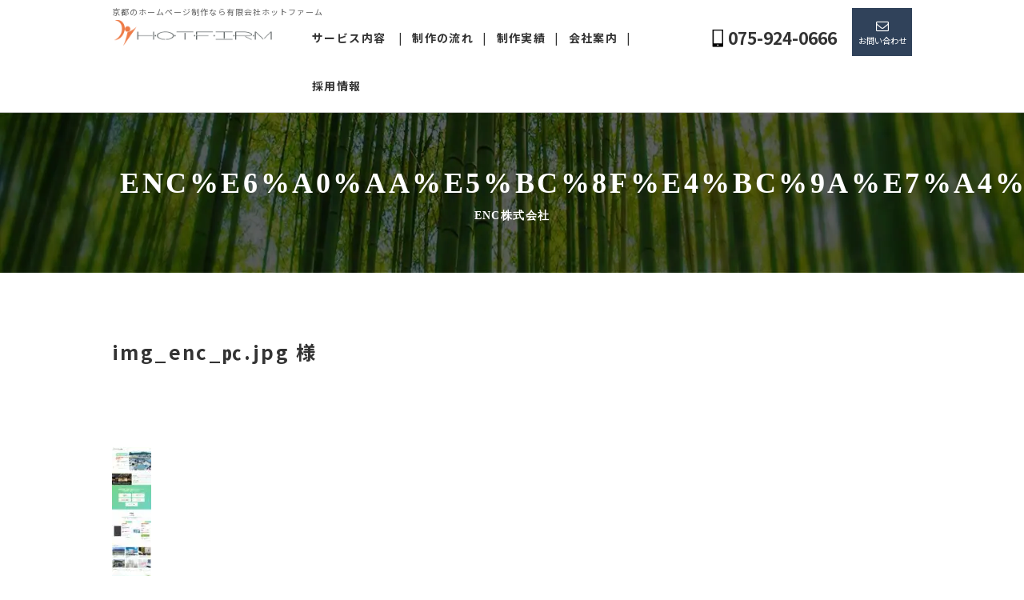

--- FILE ---
content_type: text/html; charset=UTF-8
request_url: https://www.hotfirm.co.jp/works/corporate/2847/attachment/img_enc_%E3%8D%B6-jpg/
body_size: 8206
content:
<!DOCTYPE HTML>
<html lang="ja">
<head>

<!-- Basic認証 -->

<!-- メタエリアここから -->
<meta charset="UTF-8">
<meta name="viewport" content="width=1030" />
<!-- メタエリアここまで -->

<!-- タイトルここから -->
<title>img_enc_㍶.jpg｜京都のホームページ制作会社（WEB制作・SEO対策） ホットファーム</title>
<!-- タイトルここまで -->
  <link rel="stylesheet" media="print" onload="this.onload=null;this.media='all';" id="ao_optimized_gfonts" href="https://fonts.googleapis.com/css?family=Noto+Sans+JP:italic00..900&amp;display=swap"><link rel="shortcut icon" href="https://www.hotfirm.co.jp/hotfirm/wp-content/themes/orignal_thema/images/common/favicon.png">

<!-- スタイルシート読み込みここから -->
<link rel="preconnect" href="https://fonts.googleapis.com">
<link rel="preconnect" href="https://fonts.gstatic.com" crossorigin>

<link rel="stylesheet" href="https://www.hotfirm.co.jp/hotfirm/wp-content/cache/autoptimize/css/autoptimize_single_84fe6a24ab89abce4203018fa5ceed68.css">
<link rel="stylesheet" href="https://www.hotfirm.co.jp/hotfirm/wp-content/cache/autoptimize/css/autoptimize_single_023b457a253976b8242ef763f72042c9.css">
<link rel="stylesheet" href="https://www.hotfirm.co.jp/hotfirm/wp-content/themes/orignal_thema/css/font-awesome.min.css">
<link rel="stylesheet" href="https://www.hotfirm.co.jp/hotfirm/wp-content/cache/autoptimize/css/autoptimize_single_05b5e77dfe113acc41fbc1a9b04dd22e.css" />
<link rel="stylesheet" href="https://cdn.jsdelivr.net/npm/slick-carousel@1.8.1/slick/slick-theme.min.css">
<link rel="stylesheet" href="https://cdn.jsdelivr.net/npm/slick-carousel@1.8.1/slick/slick.min.css">
<link rel="stylesheet" href="https://www.hotfirm.co.jp/hotfirm/wp-content/cache/autoptimize/css/autoptimize_single_83ef097be10f83e9f999a55c34a04beb.css" />
<link rel="stylesheet" href="https://www.hotfirm.co.jp/hotfirm/wp-content/cache/autoptimize/css/autoptimize_single_7b6f11ed6a3ef045c028816876d108de.css">
<link rel="stylesheet" href="https://www.hotfirm.co.jp/hotfirm/wp-content/cache/autoptimize/css/autoptimize_single_178b651958ceff556cbc5f355e08bbf1.css">
<!-- スタイルシート読み込みここまで -->

<!-- JS読み込みここから -->
<script src="https://www.hotfirm.co.jp/hotfirm/wp-content/themes/orignal_thema/js/jquery-1.11.2.min.js"></script>
<script src="https://www.hotfirm.co.jp/hotfirm/wp-content/themes/orignal_thema/js/setup.js"></script>
<script src="https://cdn.jsdelivr.net/npm/slick-carousel@1.8.1/slick/slick.min.js"></script>
<script src="https://www.hotfirm.co.jp/hotfirm/wp-content/themes/orignal_thema/js/SlickNav/dist/jquery.slicknav.min.js"></script>
<script src="https://www.hotfirm.co.jp/hotfirm/wp-content/themes/orignal_thema/js/owl.carousel.js"></script>
<script src="https://www.hotfirm.co.jp/hotfirm/wp-content/themes/orignal_thema/js/iscroll.js"></script>
<script src="https://www.hotfirm.co.jp/hotfirm/wp-content/themes/orignal_thema/js/drawer.min.js"></script>
<script src="https://www.hotfirm.co.jp/hotfirm/wp-content/themes/orignal_thema/js/wow.min.js"></script>
<script src="https://www.hotfirm.co.jp/hotfirm/wp-content/themes/orignal_thema/js/jQueryAutoHeight.js"></script>
  <script src="https://cdnjs.cloudflare.com/ajax/libs/jquery.matchHeight/0.7.2/jquery.matchHeight-min.js"></script>
<!-- JS読み込みここまで -->

<!-- スクリプト記述ここから -->

<script>
$(function(){
$('.sample').fadeIn(1500);
$('.sample').slick({
			  infinite: true,
			  dots:true,
			  arrows:false,
			  accessibility: true, // アクセシビリティ。左右ボタンで画像の切り替えをできるかどうか
			  autoplaySpeed: 7000, // 自動再生で切り替えをする時間
			  speed: 800, // 自動再生や左右の矢印でスライドするスピード
			  slidesToShow: 1,
			  centerMode: true, //要素を中央寄せ
			  centerPadding:'22%', //両サイドの見えている部分のサイズ
			  autoplay:true, //自動再生
			  responsive: [{
				   breakpoint: 1680,
						settings: {
							 centerPadding:'17.5%', //両サイドの見えている部分のサイズ
				   }
			  },{
				   breakpoint: 1480,
						settings: {
							 centerPadding:'14%', //両サイドの見えている部分のサイズ
				   }
			  },{
				   breakpoint: 1320,
						settings: {
							 centerPadding:'9%', //両サイドの見えている部分のサイズ
				   }
			  },{
				   breakpoint: 1160,
						settings: {
							 centerMode: false,
				   }
			  }]
});
}); 
</script>

<script>
$(document).ready(function() {
$('.drawer').drawer();
$('.drawer-menu li a').on('click', function() {
$('.drawer').drawer('close');
});
});
</script>
<script>
$(function(){
$('.works-list li').autoHeight();
});
</script>
<script type="text/javascript">
$(document).ready(function(){
//マウスオーバー時に残りを表示
$('.boxgrid.caption').hover(function(){
$(".cover", this).stop().animate({top:'0'},{queue:false,duration:300});
}, function() {
$(".cover", this).stop().animate({top:'78%'},{queue:false,duration:300});
});
});
</script>

<script>
if(!navigator.userAgent.match(/(iPhone|android|iPad)/)){
new WOW().init();
}
</script>

<!-- 構造化データ　-->
<script type="application/ld+json">
{
	"@context": "http://schema.org",
	"@type": "Corporation",
	"name": "有限会社ホットファーム",
	"address": {
		"@type": "PostalAddress",
		"postalCode": "6018201",
		"addressCountry": "JP",
		"addressRegion": "京都府",
		"addressLocality": "京都市南区",
		"streetAddress": "久世川原町147 祥和ビル3F"
	},
	"telephone": "+81759240666",
	"URL": "https://www.hotfirm.co.jp/"
}
</script>

<!-- スクリプト記述ここまで -->

<!-- Google tag (gtag.js) -->
<script async src="https://www.googletagmanager.com/gtag/js?id=G-1EJ032G543"></script>
<script>
  window.dataLayer = window.dataLayer || [];
  function gtag(){dataLayer.push(arguments);}
  gtag('js', new Date());

  gtag('config', 'G-1EJ032G543');
</script><meta name='robots' content='index, follow, max-image-preview:large, max-snippet:-1, max-video-preview:-1' />

	<!-- This site is optimized with the Yoast SEO plugin v22.2 - https://yoast.com/wordpress/plugins/seo/ -->
	<link rel="canonical" href="https://www.hotfirm.co.jp/works/corporate/2847/attachment/img_enc_㍶-jpg/" />
	<meta property="og:locale" content="ja_JP" />
	<meta property="og:type" content="article" />
	<meta property="og:title" content="img_enc_㍶.jpg" />
	<meta property="og:url" content="https://www.hotfirm.co.jp/works/corporate/2847/attachment/img_enc_㍶-jpg/" />
	<meta property="og:site_name" content="京都のホームページ制作会社（WEB制作・SEO対策） ホットファーム" />
	<meta property="og:image" content="https://www.hotfirm.co.jp/works/corporate/2847/attachment/img_enc_%E3%8D%B6-jpg" />
	<meta property="og:image:width" content="1" />
	<meta property="og:image:height" content="1" />
	<meta property="og:image:type" content="image/jpeg" />
	<meta name="twitter:card" content="summary_large_image" />
	<script type="application/ld+json" class="yoast-schema-graph">{"@context":"https://schema.org","@graph":[{"@type":"WebPage","@id":"https://www.hotfirm.co.jp/works/corporate/2847/attachment/img_enc_%E3%8D%B6-jpg/","url":"https://www.hotfirm.co.jp/works/corporate/2847/attachment/img_enc_%E3%8D%B6-jpg/","name":"img_enc_㍶.jpg","isPartOf":{"@id":"https://www.hotfirm.co.jp/#website"},"primaryImageOfPage":{"@id":"https://www.hotfirm.co.jp/works/corporate/2847/attachment/img_enc_%E3%8D%B6-jpg/#primaryimage"},"image":{"@id":"https://www.hotfirm.co.jp/works/corporate/2847/attachment/img_enc_%E3%8D%B6-jpg/#primaryimage"},"thumbnailUrl":"https://www.hotfirm.co.jp/hotfirm/wp-content/uploads/2024/06/img_enc_㍶.jpg.jpg","datePublished":"2024-06-18T06:17:10+00:00","dateModified":"2024-06-18T06:17:10+00:00","breadcrumb":{"@id":"https://www.hotfirm.co.jp/works/corporate/2847/attachment/img_enc_%E3%8D%B6-jpg/#breadcrumb"},"inLanguage":"ja","potentialAction":[{"@type":"ReadAction","target":["https://www.hotfirm.co.jp/works/corporate/2847/attachment/img_enc_%E3%8D%B6-jpg/"]}]},{"@type":"ImageObject","inLanguage":"ja","@id":"https://www.hotfirm.co.jp/works/corporate/2847/attachment/img_enc_%E3%8D%B6-jpg/#primaryimage","url":"https://www.hotfirm.co.jp/hotfirm/wp-content/uploads/2024/06/img_enc_㍶.jpg.jpg","contentUrl":"https://www.hotfirm.co.jp/hotfirm/wp-content/uploads/2024/06/img_enc_㍶.jpg.jpg","width":1200,"height":7417},{"@type":"BreadcrumbList","@id":"https://www.hotfirm.co.jp/works/corporate/2847/attachment/img_enc_%E3%8D%B6-jpg/#breadcrumb","itemListElement":[{"@type":"ListItem","position":1,"name":"ホーム","item":"https://www.hotfirm.co.jp/"},{"@type":"ListItem","position":2,"name":"ENC株式会社","item":"https://www.hotfirm.co.jp/works/corporate/2847/"},{"@type":"ListItem","position":3,"name":"img_enc_㍶.jpg"}]},{"@type":"WebSite","@id":"https://www.hotfirm.co.jp/#website","url":"https://www.hotfirm.co.jp/","name":"京都のホームページ制作会社（WEB制作・SEO対策） ホットファーム","description":"","potentialAction":[{"@type":"SearchAction","target":{"@type":"EntryPoint","urlTemplate":"https://www.hotfirm.co.jp/?s={search_term_string}"},"query-input":"required name=search_term_string"}],"inLanguage":"ja"}]}</script>
	<!-- / Yoast SEO plugin. -->


<link href='https://fonts.gstatic.com' crossorigin='anonymous' rel='preconnect' />
<link rel="alternate" type="application/rss+xml" title="京都のホームページ制作会社（WEB制作・SEO対策） ホットファーム &raquo; img_enc_㍶.jpg のコメントのフィード" href="https://www.hotfirm.co.jp/works/corporate/2847/attachment/img_enc_%e3%8d%b6-jpg/feed/" />
<link rel='stylesheet' id='wp-block-library-css' href='https://www.hotfirm.co.jp/hotfirm/wp-includes/css/dist/block-library/style.min.css?ver=6.4.7' type='text/css' media='all' />
<style id='classic-theme-styles-inline-css' type='text/css'>
/*! This file is auto-generated */
.wp-block-button__link{color:#fff;background-color:#32373c;border-radius:9999px;box-shadow:none;text-decoration:none;padding:calc(.667em + 2px) calc(1.333em + 2px);font-size:1.125em}.wp-block-file__button{background:#32373c;color:#fff;text-decoration:none}
</style>
<style id='global-styles-inline-css' type='text/css'>
body{--wp--preset--color--black: #000000;--wp--preset--color--cyan-bluish-gray: #abb8c3;--wp--preset--color--white: #ffffff;--wp--preset--color--pale-pink: #f78da7;--wp--preset--color--vivid-red: #cf2e2e;--wp--preset--color--luminous-vivid-orange: #ff6900;--wp--preset--color--luminous-vivid-amber: #fcb900;--wp--preset--color--light-green-cyan: #7bdcb5;--wp--preset--color--vivid-green-cyan: #00d084;--wp--preset--color--pale-cyan-blue: #8ed1fc;--wp--preset--color--vivid-cyan-blue: #0693e3;--wp--preset--color--vivid-purple: #9b51e0;--wp--preset--gradient--vivid-cyan-blue-to-vivid-purple: linear-gradient(135deg,rgba(6,147,227,1) 0%,rgb(155,81,224) 100%);--wp--preset--gradient--light-green-cyan-to-vivid-green-cyan: linear-gradient(135deg,rgb(122,220,180) 0%,rgb(0,208,130) 100%);--wp--preset--gradient--luminous-vivid-amber-to-luminous-vivid-orange: linear-gradient(135deg,rgba(252,185,0,1) 0%,rgba(255,105,0,1) 100%);--wp--preset--gradient--luminous-vivid-orange-to-vivid-red: linear-gradient(135deg,rgba(255,105,0,1) 0%,rgb(207,46,46) 100%);--wp--preset--gradient--very-light-gray-to-cyan-bluish-gray: linear-gradient(135deg,rgb(238,238,238) 0%,rgb(169,184,195) 100%);--wp--preset--gradient--cool-to-warm-spectrum: linear-gradient(135deg,rgb(74,234,220) 0%,rgb(151,120,209) 20%,rgb(207,42,186) 40%,rgb(238,44,130) 60%,rgb(251,105,98) 80%,rgb(254,248,76) 100%);--wp--preset--gradient--blush-light-purple: linear-gradient(135deg,rgb(255,206,236) 0%,rgb(152,150,240) 100%);--wp--preset--gradient--blush-bordeaux: linear-gradient(135deg,rgb(254,205,165) 0%,rgb(254,45,45) 50%,rgb(107,0,62) 100%);--wp--preset--gradient--luminous-dusk: linear-gradient(135deg,rgb(255,203,112) 0%,rgb(199,81,192) 50%,rgb(65,88,208) 100%);--wp--preset--gradient--pale-ocean: linear-gradient(135deg,rgb(255,245,203) 0%,rgb(182,227,212) 50%,rgb(51,167,181) 100%);--wp--preset--gradient--electric-grass: linear-gradient(135deg,rgb(202,248,128) 0%,rgb(113,206,126) 100%);--wp--preset--gradient--midnight: linear-gradient(135deg,rgb(2,3,129) 0%,rgb(40,116,252) 100%);--wp--preset--font-size--small: 13px;--wp--preset--font-size--medium: 20px;--wp--preset--font-size--large: 36px;--wp--preset--font-size--x-large: 42px;--wp--preset--spacing--20: 0.44rem;--wp--preset--spacing--30: 0.67rem;--wp--preset--spacing--40: 1rem;--wp--preset--spacing--50: 1.5rem;--wp--preset--spacing--60: 2.25rem;--wp--preset--spacing--70: 3.38rem;--wp--preset--spacing--80: 5.06rem;--wp--preset--shadow--natural: 6px 6px 9px rgba(0, 0, 0, 0.2);--wp--preset--shadow--deep: 12px 12px 50px rgba(0, 0, 0, 0.4);--wp--preset--shadow--sharp: 6px 6px 0px rgba(0, 0, 0, 0.2);--wp--preset--shadow--outlined: 6px 6px 0px -3px rgba(255, 255, 255, 1), 6px 6px rgba(0, 0, 0, 1);--wp--preset--shadow--crisp: 6px 6px 0px rgba(0, 0, 0, 1);}:where(.is-layout-flex){gap: 0.5em;}:where(.is-layout-grid){gap: 0.5em;}body .is-layout-flow > .alignleft{float: left;margin-inline-start: 0;margin-inline-end: 2em;}body .is-layout-flow > .alignright{float: right;margin-inline-start: 2em;margin-inline-end: 0;}body .is-layout-flow > .aligncenter{margin-left: auto !important;margin-right: auto !important;}body .is-layout-constrained > .alignleft{float: left;margin-inline-start: 0;margin-inline-end: 2em;}body .is-layout-constrained > .alignright{float: right;margin-inline-start: 2em;margin-inline-end: 0;}body .is-layout-constrained > .aligncenter{margin-left: auto !important;margin-right: auto !important;}body .is-layout-constrained > :where(:not(.alignleft):not(.alignright):not(.alignfull)){max-width: var(--wp--style--global--content-size);margin-left: auto !important;margin-right: auto !important;}body .is-layout-constrained > .alignwide{max-width: var(--wp--style--global--wide-size);}body .is-layout-flex{display: flex;}body .is-layout-flex{flex-wrap: wrap;align-items: center;}body .is-layout-flex > *{margin: 0;}body .is-layout-grid{display: grid;}body .is-layout-grid > *{margin: 0;}:where(.wp-block-columns.is-layout-flex){gap: 2em;}:where(.wp-block-columns.is-layout-grid){gap: 2em;}:where(.wp-block-post-template.is-layout-flex){gap: 1.25em;}:where(.wp-block-post-template.is-layout-grid){gap: 1.25em;}.has-black-color{color: var(--wp--preset--color--black) !important;}.has-cyan-bluish-gray-color{color: var(--wp--preset--color--cyan-bluish-gray) !important;}.has-white-color{color: var(--wp--preset--color--white) !important;}.has-pale-pink-color{color: var(--wp--preset--color--pale-pink) !important;}.has-vivid-red-color{color: var(--wp--preset--color--vivid-red) !important;}.has-luminous-vivid-orange-color{color: var(--wp--preset--color--luminous-vivid-orange) !important;}.has-luminous-vivid-amber-color{color: var(--wp--preset--color--luminous-vivid-amber) !important;}.has-light-green-cyan-color{color: var(--wp--preset--color--light-green-cyan) !important;}.has-vivid-green-cyan-color{color: var(--wp--preset--color--vivid-green-cyan) !important;}.has-pale-cyan-blue-color{color: var(--wp--preset--color--pale-cyan-blue) !important;}.has-vivid-cyan-blue-color{color: var(--wp--preset--color--vivid-cyan-blue) !important;}.has-vivid-purple-color{color: var(--wp--preset--color--vivid-purple) !important;}.has-black-background-color{background-color: var(--wp--preset--color--black) !important;}.has-cyan-bluish-gray-background-color{background-color: var(--wp--preset--color--cyan-bluish-gray) !important;}.has-white-background-color{background-color: var(--wp--preset--color--white) !important;}.has-pale-pink-background-color{background-color: var(--wp--preset--color--pale-pink) !important;}.has-vivid-red-background-color{background-color: var(--wp--preset--color--vivid-red) !important;}.has-luminous-vivid-orange-background-color{background-color: var(--wp--preset--color--luminous-vivid-orange) !important;}.has-luminous-vivid-amber-background-color{background-color: var(--wp--preset--color--luminous-vivid-amber) !important;}.has-light-green-cyan-background-color{background-color: var(--wp--preset--color--light-green-cyan) !important;}.has-vivid-green-cyan-background-color{background-color: var(--wp--preset--color--vivid-green-cyan) !important;}.has-pale-cyan-blue-background-color{background-color: var(--wp--preset--color--pale-cyan-blue) !important;}.has-vivid-cyan-blue-background-color{background-color: var(--wp--preset--color--vivid-cyan-blue) !important;}.has-vivid-purple-background-color{background-color: var(--wp--preset--color--vivid-purple) !important;}.has-black-border-color{border-color: var(--wp--preset--color--black) !important;}.has-cyan-bluish-gray-border-color{border-color: var(--wp--preset--color--cyan-bluish-gray) !important;}.has-white-border-color{border-color: var(--wp--preset--color--white) !important;}.has-pale-pink-border-color{border-color: var(--wp--preset--color--pale-pink) !important;}.has-vivid-red-border-color{border-color: var(--wp--preset--color--vivid-red) !important;}.has-luminous-vivid-orange-border-color{border-color: var(--wp--preset--color--luminous-vivid-orange) !important;}.has-luminous-vivid-amber-border-color{border-color: var(--wp--preset--color--luminous-vivid-amber) !important;}.has-light-green-cyan-border-color{border-color: var(--wp--preset--color--light-green-cyan) !important;}.has-vivid-green-cyan-border-color{border-color: var(--wp--preset--color--vivid-green-cyan) !important;}.has-pale-cyan-blue-border-color{border-color: var(--wp--preset--color--pale-cyan-blue) !important;}.has-vivid-cyan-blue-border-color{border-color: var(--wp--preset--color--vivid-cyan-blue) !important;}.has-vivid-purple-border-color{border-color: var(--wp--preset--color--vivid-purple) !important;}.has-vivid-cyan-blue-to-vivid-purple-gradient-background{background: var(--wp--preset--gradient--vivid-cyan-blue-to-vivid-purple) !important;}.has-light-green-cyan-to-vivid-green-cyan-gradient-background{background: var(--wp--preset--gradient--light-green-cyan-to-vivid-green-cyan) !important;}.has-luminous-vivid-amber-to-luminous-vivid-orange-gradient-background{background: var(--wp--preset--gradient--luminous-vivid-amber-to-luminous-vivid-orange) !important;}.has-luminous-vivid-orange-to-vivid-red-gradient-background{background: var(--wp--preset--gradient--luminous-vivid-orange-to-vivid-red) !important;}.has-very-light-gray-to-cyan-bluish-gray-gradient-background{background: var(--wp--preset--gradient--very-light-gray-to-cyan-bluish-gray) !important;}.has-cool-to-warm-spectrum-gradient-background{background: var(--wp--preset--gradient--cool-to-warm-spectrum) !important;}.has-blush-light-purple-gradient-background{background: var(--wp--preset--gradient--blush-light-purple) !important;}.has-blush-bordeaux-gradient-background{background: var(--wp--preset--gradient--blush-bordeaux) !important;}.has-luminous-dusk-gradient-background{background: var(--wp--preset--gradient--luminous-dusk) !important;}.has-pale-ocean-gradient-background{background: var(--wp--preset--gradient--pale-ocean) !important;}.has-electric-grass-gradient-background{background: var(--wp--preset--gradient--electric-grass) !important;}.has-midnight-gradient-background{background: var(--wp--preset--gradient--midnight) !important;}.has-small-font-size{font-size: var(--wp--preset--font-size--small) !important;}.has-medium-font-size{font-size: var(--wp--preset--font-size--medium) !important;}.has-large-font-size{font-size: var(--wp--preset--font-size--large) !important;}.has-x-large-font-size{font-size: var(--wp--preset--font-size--x-large) !important;}
.wp-block-navigation a:where(:not(.wp-element-button)){color: inherit;}
:where(.wp-block-post-template.is-layout-flex){gap: 1.25em;}:where(.wp-block-post-template.is-layout-grid){gap: 1.25em;}
:where(.wp-block-columns.is-layout-flex){gap: 2em;}:where(.wp-block-columns.is-layout-grid){gap: 2em;}
.wp-block-pullquote{font-size: 1.5em;line-height: 1.6;}
</style>
<link rel='stylesheet' id='wp-pagenavi-css' href='https://www.hotfirm.co.jp/hotfirm/wp-content/cache/autoptimize/css/autoptimize_single_73d29ecb3ae4eb2b78712fab3a46d32d.css?ver=2.70' type='text/css' media='all' />
<link rel="https://api.w.org/" href="https://www.hotfirm.co.jp/wp-json/" /><link rel="alternate" type="application/json" href="https://www.hotfirm.co.jp/wp-json/wp/v2/media/2848" /><link rel="EditURI" type="application/rsd+xml" title="RSD" href="https://www.hotfirm.co.jp/hotfirm/xmlrpc.php?rsd" />
<meta name="generator" content="WordPress 6.4.7" />
<link rel='shortlink' href='https://www.hotfirm.co.jp/?p=2848' />
<link rel="alternate" type="application/json+oembed" href="https://www.hotfirm.co.jp/wp-json/oembed/1.0/embed?url=https%3A%2F%2Fwww.hotfirm.co.jp%2Fworks%2Fcorporate%2F2847%2Fattachment%2Fimg_enc_%25e3%258d%25b6-jpg%2F" />
<link rel="alternate" type="text/xml+oembed" href="https://www.hotfirm.co.jp/wp-json/oembed/1.0/embed?url=https%3A%2F%2Fwww.hotfirm.co.jp%2Fworks%2Fcorporate%2F2847%2Fattachment%2Fimg_enc_%25e3%258d%25b6-jpg%2F&#038;format=xml" />
<script type="application/ld+json">
{
    "@context": "https:\/\/schema.org",
    "@type": "BlogPosting",
    "headline": "img_enc_㍶.jpg",
    "image": "https:\/\/www.hotfirm.co.jp\/hotfirm\/wp-content\/themes\/orignal_thema\/images\/logo.png",
    "datePublished": "2024-06-18T15:17:10+09:00",
    "dateModified": "2024-06-18T15:17:10+09:00",
    "description": "ホームページ制作【京都】WEB制作・SEO対策・更新管理はホットファームにおまかせください。",
    "author": {
        "@type": "Organization",
        "name": "有限会社ホットファーム",
        "sameAs": [
            "https:\/\/www.hotfirm.co.jp\/"
        ]
    }
}
</script>
<noscript><style>.lazyload[data-src]{display:none !important;}</style></noscript><style>.lazyload{background-image:none !important;}.lazyload:before{background-image:none !important;}</style><!-- 必須テンプレートタグ -->

</head>

<body id="">
<!-- ヘッダーここから -->
<article id="conbox">
<header>
<div class="header-inner">
<p class="header-org-p">京都のホームページ制作なら有限会社ホットファーム</p>
<div class="clearfix">
<div class="hd-logo">
<a href="https://www.hotfirm.co.jp/"><img src="[data-uri]" alt="京都のホームページ制作　有限会社ホットファーム" data-src="https://www.hotfirm.co.jp/hotfirm/wp-content/themes/orignal_thema/images/common/img_logo.png" decoding="async" class="lazyload" data-eio-rwidth="480" data-eio-rheight="76" /><noscript><img src="https://www.hotfirm.co.jp/hotfirm/wp-content/themes/orignal_thema/images/common/img_logo.png" alt="京都のホームページ制作　有限会社ホットファーム" data-eio="l" /></noscript></a>
</div><!--/hd-logo-->

<div class="hd-info">
<div class="button-toggle"><i class="fa fa-bars"></i><br>MENU</div>
<!-- ナビここから -->
<nav>

<!-- PC用ナビここから -->
<ul id="globalnav">
<li><a href="https://www.hotfirm.co.jp/service">サービス内容</a>
<ul>
<li><a href="https://www.hotfirm.co.jp/service/web/">web制作</a></li>
<li><a href="https://www.hotfirm.co.jp/service/maintenance/">更新・保守管理</a></li>
<li><a href="https://www.hotfirm.co.jp/service/seo/">SEO対策</a></li>
<li><a href="https://www.hotfirm.co.jp/service/outsoucing/">下請け・外注</a></li>
</ul>
</li>
<li><a href="https://www.hotfirm.co.jp/flow">制作の流れ</a></li>
<li><a href="https://www.hotfirm.co.jp/works">制作実績</a></li>
<li><a href="https://www.hotfirm.co.jp/company">会社案内</a></li>
<li><a href="https://www.hotfirm.co.jp/recruit">採用情報</a></li>
</ul>
</nav>
<!-- PC用ナビここまで -->
<div class="hd-contact clearfix">
<p class="hd-tel">075-924-0666</p>
<div class="hd-mail"><a href="https://www.hotfirm.co.jp/contact">お問い合わせ</a></div>
</div><!-- hd-contact -->

</div><!-- hd-info -->
</div>

</div><!-- header_inner -->
</header>
<!-- スマホ用ナビここから -->
<nav class="sp-nav">
<ul class="sp_menu">
<li><a href="https://www.hotfirm.co.jp/news">お知らせ</a></li>
<li class="not"><a href="https://www.hotfirm.co.jp/service">サービス内容</a></li>
<li class="sub"><a href="https://www.hotfirm.co.jp/service/web/">web制作</a></li>
<li class="sub"><a href="https://www.hotfirm.co.jp/service/maintenance/">更新・保守管理</a></li>
<li class="sub"><a href="https://www.hotfirm.co.jp/service/seo/">SEO対策</a></li>
<li class="sub"><a href="https://www.hotfirm.co.jp/service/outsoucing/">下請け・外注</a></li>
<li><a href="https://www.hotfirm.co.jp/flow">制作の流れ</a></li>
<li><a href="https://www.hotfirm.co.jp/works">制作実績</a></li>
<li><a href="https://www.hotfirm.co.jp/company">会社案内</a></li>
<li><a href="https://www.hotfirm.co.jp/recruit">採用情報</a></li>
<li><a href="https://www.hotfirm.co.jp/contact">お問い合わせ</a></li>
<li><a href="https://www.hotfirm.co.jp/request">更新依頼</a></li>
<li class="button-toggle"><i class="fa fa-window-close-o" aria-hidden="true"></i>&nbsp;閉じる</li>
</ul>
</nav>
<!--  スマホ用ナビここまで -->
<!-- ヘッダーここまで -->


<!-- トップページメインイメージここから -->
<div id="img-main-sub">
<img src="[data-uri]" width="1400" height="200" alt="サブイメージ" data-src="https://www.hotfirm.co.jp/hotfirm/wp-content/themes/orignal_thema/images/common/img_top_sub01.jpg" decoding="async" class="lazyload" data-eio-rwidth="1800" data-eio-rheight="200" /><noscript><img src="https://www.hotfirm.co.jp/hotfirm/wp-content/themes/orignal_thema/images/common/img_top_sub01.jpg" width="1400" height="200" alt="サブイメージ" data-eio="l" /></noscript>
<div class="img-sub-name">
<h2>enc%e6%a0%aa%e5%bc%8f%e4%bc%9a%e7%a4%be<span>ENC株式会社</span></h2>
</div>

</div><!-- /img-main-sub -->
<!-- 下層メインイメージここまで -->

<div id="wrapper">

<!-- パンくずここから -->
<!-- パンくずここまで -->
<section>
<div class="contents">

<div class="mb50"></div>
<div class="works-top">
<h2 class="works-ttl">img_enc_㍶.jpg&nbsp;様</h2>

    
</div><!--/works-top-->
<div class="works-bottom">
<h3 class="works-subttl"></h3>
<div class="works-img-area clearfix">


</div>

<div class="works-txt-area">
<p class="attachment"><a href='https://www.hotfirm.co.jp/hotfirm/wp-content/uploads/2024/06/img_enc_㍶.jpg.jpg'><img decoding="async" width="49" height="300" src="[data-uri]" class="attachment-medium size-medium lazyload" alt="" data-src="https://www.hotfirm.co.jp/hotfirm/wp-content/uploads/2024/06/img_enc_㍶.jpg-49x300.jpg" data-eio-rwidth="49" data-eio-rheight="300" /><noscript><img decoding="async" width="49" height="300" src="https://www.hotfirm.co.jp/hotfirm/wp-content/uploads/2024/06/img_enc_㍶.jpg-49x300.jpg" class="attachment-medium size-medium" alt="" data-eio="l" /></noscript></a></p>
</div>



<div>
<ul class="bt_post clearfix">
<li class="prev"><a href="https://www.hotfirm.co.jp/works/corporate/2847/" rel="prev">＜ 前へ</a></li>
<li class="ichiran">
<a href="">一覧へ戻る</a></li>
<li class="next"></li>
</ul>

</div>
</div><!--/works-bottom-->

</div>
</section>

</div><!--/wrapper -->

<footer>

<div id="pagetop">
<a href="#conbox"><img src="[data-uri]" width="41" height="41" alt="ページトップ" data-src="https://www.hotfirm.co.jp/hotfirm/wp-content/themes/orignal_thema/images/common/btn_pagetop.png" decoding="async" class="lazyload" data-eio-rwidth="41" data-eio-rheight="41" /><noscript><img src="https://www.hotfirm.co.jp/hotfirm/wp-content/themes/orignal_thema/images/common/btn_pagetop.png" width="41" height="41" alt="ページトップ" data-eio="l" /></noscript></a>
</div><!--/pagetop-->

<div class="ft-nav">
<ul class="clearfix">
<li><a href="https://www.hotfirm.co.jp/">ホーム</a></li>
<li><a href="https://www.hotfirm.co.jp/service/">サービス内容</a></li>
<li><a href="https://www.hotfirm.co.jp/flow/">制作の流れ</a></li>
<li><a href="https://www.hotfirm.co.jp/works/">制作実績</a></li>
<li><a href="https://www.hotfirm.co.jp/company/">会社案内</a></li>
<li><a href="https://www.hotfirm.co.jp/recruit/">採用情報</a></li>
<li><a href="https://www.hotfirm.co.jp/contact/">お問い合わせ</a></li>
<li><a href="https://www.hotfirm.co.jp/request/">更新依頼</a></li>
</ul>
</div><!--/ft-nav-->

<div class="ft-info">
<div class="ft-info-inner">
<h2 class="centerOn mb10"><img src="[data-uri]" width="300" height="47" alt="hotfirm" data-src="https://www.hotfirm.co.jp/hotfirm/wp-content/themes/orignal_thema/images/common/img_ft_logo.png" decoding="async" class="lazyload" data-eio-rwidth="600" data-eio-rheight="94" /><noscript><img src="https://www.hotfirm.co.jp/hotfirm/wp-content/themes/orignal_thema/images/common/img_ft_logo.png" width="300" height="47" alt="hotfirm" data-eio="l" /></noscript></h2>
<p class="col-white mb15">有限会社 ホットファーム</p>
<p class="ft-adress">〒601-8201<br class="sp-display"><span class="pc-display">&nbsp;</span>京都市南区久世川原町147&nbsp;祥和ビル3F</p>
<p class="ft-tel">TEL&nbsp;075-924-0666</p>
<!--
<p class="copyright">&copy;&nbsp;Hotfirm&nbsp;co,.ltd.&nbsp;All&nbsp;Rights&nbsp;Reserved.</p>
-->
<p class="copyright">&copy;&nbsp;<a href="https://www.hotfirm.co.jp/">京都のホームページ制作会社｜有限会社ホットファーム
</a>&nbsp;All&nbsp;Rights&nbsp;Reserved.</p>
</div>
</div>

</footer><!--/footer-->

<!--スマホ　フッターメニュー-->
<!--スマホ　フッターメニュー ここまで-->
</article>
<script type="text/javascript" id="eio-lazy-load-js-before">
/* <![CDATA[ */
var eio_lazy_vars = {"exactdn_domain":"","skip_autoscale":0,"threshold":0};
/* ]]> */
</script>
<script type="text/javascript" src="https://www.hotfirm.co.jp/hotfirm/wp-content/plugins/ewww-image-optimizer/includes/lazysizes.min.js?ver=740" id="eio-lazy-load-js"></script>

<!--制作実績スライダー-->
<script>
$(function(){
	$(".owl-carousel").owlCarousel({
		autoplay: true,
		slideTransition: 'linear',
		autoplayTimeout: 0,
		autoplaySpeed: 9000,
                fluidSpeed:true,
		autoWidth: true,
		loop: true,
		margin: 20,
		nav: false,
		responsive: {
		0: {
		items: 1,
		autoplayTimeout: 5000,
		autoplaySpeed: 800,
            	fluidSpeed:false,
		nav: true,
		},
		736: {
				items: 3
		}
		}
	});
});
</script>
<!--制作実績スライダー ここまで-->

</body>
</html>


--- FILE ---
content_type: text/css
request_url: https://www.hotfirm.co.jp/hotfirm/wp-content/cache/autoptimize/css/autoptimize_single_84fe6a24ab89abce4203018fa5ceed68.css
body_size: 1278
content:
@charset "utf-8";@import url('https://fonts.googleapis.com/css2?family=Noto+Sans+JP:wght@100;300;400;500;700;900&family=Roboto:wght@100;300;400;500;700;900&display=swap');*{margin:0;padding:0;font-family:'Noto Sans JP','游ゴシック体','Yu Gothic','ヒラギノ角ゴシック Pro','Hiragino Kaku Gothic Pro','メイリオ','Meiryo','Osaka','ＭＳ Ｐゴシック','MS PGothic',sans-serif;line-height:1.6;letter-spacing:.1em;color:#333;font-weight:400;font-style:normal;-webkit-box-sizing:border-box;-moz-box-sizing:border-box;-o-box-sizing:border-box;-ms-box-sizing:border-box;box-sizing:border-box}img{border:none;vertical-align:bottom}th,td{vertical-align:top;border-collapse:collapse;text-align:left;font-size:inherit}ul,ol,li{list-style:none;text-align:left;list-style-position:outside;font-size:100%}p{font-size:1em;text-align:left;margin-bottom:5px}a{outline:none;font-size:inherit;font-weight:inherit}.clearfix:after{overflow:hidden;visibility:hidden;height:0;display:block;font-size:0;content:" ";clear:both}@media screen and (max-width:640px){img{max-width:100%;height:auto}}body{zoom:1;border:0;font-size:1em}#wrapper{zoom:1;margin:0 auto}#contents{margin:0 auto;zoom:1}#contents:after{content:".";display:block;height:0;clear:both;visibility:hidden}a:link,a:visited{color:#333;text-decoration:none}#conbox .f_left{float:left;text-align:center;line-height:2}#conbox .f_right{float:right;text-align:center;line-height:2}#conbox .leftOn{text-align:left}#conbox .rightOn{text-align:right}#conbox .centerOn{text-align:center}hr.nml{margin:5px 0;width:100%;border-top:solid 1px #ccc;color:#ccc}hr.dot{margin:5px 0;border:0;border-top:dotted 1px #ccc;color:#ccc}hr.dash{margin:5px 0;border:0;border-top:dashed 1px #ccc;color:#ccc}.attn01{font-weight:700}#conbox .v_bottom{vertical-align:bottom}#conbox .border_bd{border-bottom:1px dashed #ccc}#conbox .border_bs{border-bottom:1px solid #ccc}#conbox .st{font-weight:700}#conbox .red{color:#ca0303}#conbox .font7{font-size:.43em}#conbox .font8{font-size:.5em}#conbox .font9{font-size:.56em}#conbox .font10{font-size:.63em}#conbox .font11{font-size:.688em}#conbox .font12{font-size:.75em}#conbox .font13{font-size:.813em}#conbox .font14{font-size:.88em}#conbox .font15{font-size:.938em}#conbox .font16{font-size:1em}#conbox .font17{font-size:1.06em}#conbox .font18{font-size:1.13em}#conbox .font19{font-size:1.19em}#conbox .font20{font-size:1.25em}#conbox .font21{font-size:1.31em}#conbox .font22{font-size:1.38em}#conbox .font23{font-size:1.44em}#conbox .font24{font-size:1.5em}#conbox .font25{font-size:1.56em}#conbox .font26{font-size:1.63em}#conbox .font27{font-size:1.69em}#conbox .font28{font-size:1.75em}#conbox .font29{font-size:1.81em}#conbox .font30{font-size:1.88em}#conbox .pt90{padding-top:90px}@media screen and (max-width:736px){#conbox .pt90{padding-top:60px}}#conbox .mb0{margin-bottom:0}#conbox .mb5{margin-bottom:5px}#conbox .mb10{margin-bottom:10px}#conbox .mb15{margin-bottom:15px}#conbox .mb20{margin-bottom:20px}#conbox .mb30{margin-bottom:30px}#conbox .mb40{margin-bottom:40px}#conbox .mb50{margin-bottom:50px}#conbox .mb60{margin-bottom:60px}#conbox .mb70{margin-bottom:70px}#conbox .mb80{margin-bottom:80px}#conbox .mb90{margin-bottom:90px}#conbox .pb40{padding-bottom:40px}#conbox .pb50{padding-bottom:50px}#conbox .pb80{padding-bottom:80px}#conbox .pb90{padding-bottom:90px}@media screen and (max-width:736px){#conbox .mb40{margin-bottom:20px}#conbox .pb50{padding-bottom:40px}#conbox .mb60{margin-bottom:40px}#conbox .mb50{margin-bottom:40px}#conbox .mb70{margin-bottom:40px}#conbox .mb80{margin-bottom:50px}#conbox .mb90{margin-bottom:60px}#conbox .pb40{padding-bottom:20px}#conbox .pb80{padding-bottom:40px}#conbox .pb90{padding-bottom:50px}}#conbox .ml0{margin-left:0}#conbox .ml10{margin-left:10px}#conbox .ml15{margin-left:15px}#conbox .ml20{margin-left:20px}#conbox .ml30{margin-left:30px}#conbox .ml40{margin-left:40px}#conbox .ml50{margin-left:50px}#conbox .ml60{margin-left:60px}#conbox .ml70{margin-left:70px}#conbox .ml80{margin-left:80px}#conbox .ml90{margin-left:90px}#conbox .pl60{padding-left:60px}@media screen and (max-width:736px){#conbox .pl60{padding-left:0}}#conbox strong{font-weight:700}.flex-nml{display:-webkit-box;display:-ms-flexbox;display:flex;flex-wrap:wrap}.flex-end{display:-webkit-box;display:-ms-flexbox;display:flex;flex-wrap:wrap;-webkit-box-pack:end;-ms-flex-pack:end;justify-content:flex-end}.flex-btw{display:-webkit-box;display:-ms-flexbox;display:flex;flex-wrap:wrap;-webkit-box-pack:justify;-ms-flex-pack:justify;justify-content:space-between}.flex-cnt{display:-webkit-box;display:-ms-flexbox;display:flex;flex-wrap:wrap;-webkit-box-pack:center;-ms-flex-pack:center;justify-content:center}

--- FILE ---
content_type: text/css
request_url: https://www.hotfirm.co.jp/hotfirm/wp-content/cache/autoptimize/css/autoptimize_single_023b457a253976b8242ef763f72042c9.css
body_size: 13226
content:
@charset "utf-8";.caution-cap{font-size:1rem}@media screen and (max-width:736px){.caution-cap{font-size:.8125rem}#wp-live-chat{bottom:50px !important;z-index:28000000 !important}#wp-live-chat.modern #wp-live-chat-2,#wp-live-chat.modern #wp-live-chat-4{bottom:150px !important}}.header-org-p{display:block;position:absolute;left:0;top:0;font-size:.714em;color:#666;line-height:1}@media screen and (max-width:736px){.header-org-p{display:none}}body{width:100%;min-width:1000px;font-size:.875em}@media screen and (max-width:736px){body{min-width:initial;min-width:auto;-webkit-text-size-adjust:100%}}#wp-live-chat *{color:inherit}header{margin:0;padding:10px 0;width:100%;background:#fff;border-bottom:1px solid #cdcdcd}.header-inner{position:relative;margin:0 auto;width:1000px}@media screen and (max-width:736px){header{padding:0}.header-inner{position:relative;width:100%}}.header-inner h1{position:absolute;left:0;top:0;font-size:.714em;color:#666;line-height:1}@media screen and (max-width:736px){h1{display:none}}.hd-logo{float:left;padding:15px 0 0;width:200px}.hd-logo img{max-width:100%}@media screen and (max-width:736px){.hd-logo{float:left;padding:10px;width:78%}}.hd-info{float:right;width:calc(100% - 250px)}nav{position:relative;float:left;width:calc(100% - 280px)}#globalnav{width:100%}#globalnav:after{visibility:hidden;height:0;display:block;font-size:0;content:" ";clear:both}#globalnav>li{float:left;padding:26px 0 12px;text-align:center}#globalnav>li>a{font-weight:700}#globalnav>li:after{content:"|";padding:0 11px}#globalnav>li:last-child:after{display:none}#globalnav>li ul{position:absolute;top:100%;left:0;width:0;background:rgba(0,0,0,.6);border-bottom:none;z-index:1000;overflow:hidden;-webkit-transition:all .6s ease;transition:all .6s ease}#globalnav>li ul li{border-bottom:1px solid #666}#globalnav>li ul li a{display:block;padding:10px 15px;min-width:175px;text-align:left;color:#fff}#globalnav>li:hover ul{display:block;width:175px}#globalnav>li ul a{display:block}@media screen and (min-width:737px) and (max-width:1024px){#globalnav>li.not ul a{pointer-events:none}}@media screen and (max-width:736px){.hd-info{padding:0;width:auto;height:100%}nav{position:relative;float:inherit;width:inherit}#globalnav{display:none}}.hd-contact{float:right;width:250px}.hd-tel{float:left;margin:0;padding:26px 0 12px 20px;background:url(//www.hotfirm.co.jp/hotfirm/wp-content/themes/orignal_thema/css/../images/common/icon_tel.png) no-repeat left 70%;font-size:1.5em;font-weight:700;line-height:1.1;letter-spacing:0}.hd-mail{float:right;margin:0;width:75px;font-size:.625rem}.hd-mail a{display:table-cell;width:100px;height:60px;background:#30425a;text-align:center;vertical-align:middle;font-size:.65rem;color:#fff;letter-spacing:0}.hd-mail a:before{display:block;content:"\f003";margin:0;line-height:1.4;font-size:1rem;font-family:FontAwesome}@media screen and (max-width:736px){.hd-contact{display:none}}.sample{display:none}#img-main{position:relative;margin:0 0 30px;width:100%;min-height:450px}#img-main .slick-slide a{display:block;aspect-ratio:25/10.1}#img-main img{width:100%;height:auto}#img-main .slick-dots{position:relative;bottom:0;margin:15px 0}#img-main .sp-button{width:110px;height:6px;border:none;border-radius:0;margin:5px;display:inline-block;cursor:pointer;background:#ccc}#img-main .sp-button.sp-selected-button{background-color:#30425a}#img-main .slick-dots li{width:70px !important;height:5px !important;padding:0 !important;overflow:hidden}#img-main .slick-dots li button:before{content:"" !important;background:#ccc !important;width:50px !important;height:5px !important;padding:0 10px !important;text-indent:-9999em !important;opacity:1 !important}#img-main .slick-dots li.slick-active button:before{background:#30425a !important}@media screen and (max-width:736px){#img-main{margin:0 0 30px;min-height:inherit;aspect-ratio:375/189}#img-main img{max-width:inherit}#img-main .sp-buttons{-webkit-tap-highlight-color:rgba(0,0,0,0)}#img-main .sp-button{position:relative;width:30px;height:10px;border:none;border-radius:0;margin:5px;display:inline-block;-moz-box-sizing:border-box;-webkit-box-sizing:border-box;box-sizing:border-box;cursor:pointer;background:#ccc}#img-main .sp-button.sp-selected-button{background-color:#30425a}#img-main .slick-dots li{width:15px !important;height:15px !important;padding:0 !important;overflow:hidden}#img-main .slick-dots li button:before{content:"" !important;background:#ccc !important;width:15px !important;height:15px !important;padding:0 10px !important;text-indent:-9999em !important;opacity:1 !important}#img-main .slick-dots li.slick-active button:before{background:#9cbee6 !important}}#img-main-sub{position:relative;margin:0 0 80px;padding:0;width:100%;min-height:200px;overflow:hidden;background:#fff}#img-main-sub img{width:100%;vertical-align:bottom}.img-sub-name{position:absolute;top:30%;left:0;right:0;margin:0 auto;width:980px}.img-sub-name h2{font-size:2.57em;font-weight:700;color:#fff;font-family:"游明朝体","YuMincho","Yu Mincho","ヒラギノ明朝 Pro W3","Hiragino Mincho Pro","ＭＳ 明朝",serif;text-align:center;text-transform:uppercase}.img-sub-name h2 span{display:block;font-size:.39em;font-weight:700;color:#fff;font-family:"游明朝体","YuMincho","Yu Mincho","ヒラギノ明朝 Pro W3","Hiragino Mincho Pro","ＭＳ 明朝",serif;text-align:center}@media screen and (max-width:736px){#img-main-sub{margin:0 0 40px;min-height:inherit}#img-main-sub img{margin-left:-115%;vertical-align:bottom;width:230%;max-width:inherit}.img-sub-name{position:absolute;top:50%;width:100%;-webkit-transform:translateY(-50%);-ms-transform:translateY(-50%);transform:translateY(-50%)}.img-sub-name h2{font-size:1.47em}}nav.sp-nav{display:none}header .button-toggle,.sp_menu{display:none}@media screen and (max-width:640px){nav.sp-nav{display:block;position:relative}header .button-toggle{display:block;padding:10px 15px;text-align:center;font-size:.7em;text-align:center;color:#fff;letter-spacing:-.08em;background:#666}#conbox header .button-toggle i{position:relative;left:2px;font-size:1.5rem;color:#fff}.sp_menu{position:absolute;top:0;left:0;width:100%;background:#fff;border-top:1px solid #ccc;z-index:1000;display:none}.sp_menu li{left:0;border-bottom:1px solid #ccc}.sp_menu li.button-toggle{display:block;padding:5px;background:#f3f3f3;text-align:center}.sp_menu li a{display:block;padding:10px 20px;width:100%;color:#666;background:#fff;font-size:.875rem;font-weight:400}.sp_menu li.sub a{background:#f0f0f0;padding-left:35px;font-size:.8125rem}.sp_menu li{left:0;border-bottom:1px solid #ccc}}@media screen and (min-width:641px){.menu{display:none}}@media print{.menu{display:none}}#topicpath{margin:0;padding:25px 0 0;min-height:15px;font-size:.857em;color:#333}#topicpath a{color:#333;text-decoration:underline}#topicpath a span{color:#666}#topicpath:after{visibility:hidden;height:0;display:block;font-size:0;content:" ";clear:both}#topicpath .topicpath_inner{margin:0 auto;width:1000px;min-height:25px}#topicpath .topicpath_inner p{padding:0;width:1000px;text-align:left}@media screen and (max-width:736px){#topicpath .topicpath_inner{padding:0 20px;width:100%}#topicpath .topicpath_inner p{width:100%}}.contents{position:relative;margin:0 auto;width:1000px}.contents:after{visibility:hidden;height:0;display:block;font-size:0;content:" ";clear:both}.contents-sub{float:left;margin:0 auto;width:690px;min-height:500px}@media screen and (max-width:736px){.contents{padding:0 20px;width:100%}.contents-main{width:100%}.contents-sub{float:none;width:100%}}#conbox{margin:0 auto;width:100%}#conbox:after{visibility:hidden;height:0;display:block;font-size:0;content:" ";clear:both}a{-webkit-transition:.3s ease;-moz-transition:.3s ease;-o-transition:.3s ease;transition:.3s ease}a:hover,a:active{opacity:.5;filter:alpha(opacity=50);-ms-filter:alpha(opacity=50);-webkit-filter:alpha(opacity=50)}#pagetop{position:fixed;bottom:10px;right:20px;z-index:100}@media screen and (max-width:736px){#pagetop{display:none !important}}footer{position:relative;margin:0}.ft-nav{padding:15px 0;background:#fed460}.ft-nav ul{margin:0 auto;width:750px}.ft-nav ul li{float:left;text-align:center}.ft-nav ul li:after{content:"|";padding:0 11px}.ft-nav ul li:last-child:after{display:none}.ft-info{padding:50px 0 45px;background:#2e4058}.ft-info p{color:#fff;text-align:center}.ft-info p a{color:inherit}.ft-adress{font-size:.858em}.ft-tel{font-size:1.286em}.copyright{font-size:.714em;font-family:"游明朝",YuMincho,"ヒラギノ明朝 ProN W3","Hiragino Mincho ProN","HG明朝E","ＭＳ Ｐ明朝",serif}@media screen and (max-width:736px){.ft-nav{display:none}.ft-info{margin:0 0 66px;padding:20px 0 20px}.ft-tel{font-size:1em}.ft-info-inner h2{text-align:center}.ft-info-inner h2 img{width:85%}}ul.footer_menu{margin:0 auto;padding:10px 5px;width:100%;overflow:hidden;display:table}ul.footer_menu li{margin:0;padding:0;display:inline-block;width:25%;list-style-type:none;text-align:center;font-size:10px;color:#666}ul.footer_menu li i{padding:5px 2px 2px;font-size:1.37rem;color:#666}ul.footer_menu li a{border:none;display:block;color:#666;text-align:center;text-decoration:none;border-radius:5px;-ms-border-radius:5px;-webkit-border-radius:5px}ul.footer_menu li.tw,ul.footer_menu li.fb,ul.footer_menu li.ln{width:27%;padding:2px}ul.footer_menu li.tw i,ul.footer_menu li.fb i,ul.footer_menu li.ln i{color:#fff}ul.footer_menu li.tw a{background:#00acee}ul.footer_menu li.fb a{background:#3b5998}ul.footer_menu li.ln a{background:#25af00}ul.footer_menu li.ln a i{font-size:22px}.footer_menu{position:fixed;bottom:0;left:0;background:#fff;z-index:9999999999;-moz-opacity:.9;opacity:.9}.ttl_header{font-size:18px;text-align:center;letter-spacing:0}.ttl01{font-size:2.57em;font-weight:700;text-align:center;letter-spacing:0}.ttl01.white{color:#fff}.ttl01.purple{color:#080230}.ttl02{font-size:1.714em;font-weight:700}.ttl03{font-size:2em;font-weight:700;font-family:"游明朝",YuMincho,"ヒラギノ明朝 ProN W3","Hiragino Mincho ProN","HG明朝E","ＭＳ Ｐ明朝",serif;text-align:center}.ttl04{font-size:2.14em;font-weight:700;letter-spacing:0}.ttl04 span{display:block;color:#df4848;font-size:.53em;font-weight:700;letter-spacing:0}.ttl05{padding:0 0 0 18px;background:url(//www.hotfirm.co.jp/hotfirm/wp-content/themes/orignal_thema/css/../images/common/icon_arrow05.png) no-repeat left center;font-size:1.714em;font-weight:700;text-align:left}.ttl06-outer{text-align:center}.ttl06{display:inline-block;border-bottom:5px solid #1c9fc6;font-size:2.37em;font-weight:700;letter-spacing:0}.cmn-subttl01{font-size:1.5em;font-weight:700;letter-spacing:.04em}.cmn-subttl01 span{font-size:.761em}.cmn-subttl02{font-size:1.143em;font-weight:700;color:#e85559}.cmn-subttl02 i{font-size:inherit;font-weight:inherit;color:inherit}.cmn-subttl03{display:inline-block;padding:3px 30px;background:#e85559;color:#fff;font-size:1.5em;font-weight:700;text-align:center}.cmn-subttl04{color:#505050;font-size:1.286em;font-weight:700;letter-spacing:-.05em}.cmn-subttl05{display:inline-block;padding:15px 5px;min-width:490px;border-top:1px solid #cdcecf;border-bottom:1px solid #cdcecf;color:#080230;font-size:1.286em;font-weight:700;font-family:"游明朝",YuMincho,"ヒラギノ明朝 ProN W3","Hiragino Mincho ProN","HG明朝E","ＭＳ Ｐ明朝",serif;text-align:center;letter-spacing:.5em}.cmn-subttl06{font-size:1.29em;font-weight:700}@media screen and (max-width:736px){.ttl_header{display:block;font-size:14px}.ttl01{font-size:1.57em}.ttl02{font-size:1.2em}.ttl03{font-size:1.7em}.ttl04{font-size:1.6em;text-align:center}.ttl04 span{letter-spacing:.1em}.ttl05{padding:0 0 20px;background:url(//www.hotfirm.co.jp/hotfirm/wp-content/themes/orignal_thema/css/../images/common/icon_arrow06.png) no-repeat center bottom;font-size:1.417em;text-align:center;letter-spacing:0}.ttl06{border-bottom:4px solid #1c9fc6;font-size:1.37em}.cmn-subttl01{font-size:1.3em}.cmn-subttl01 span{font-size:.66em}.cmn-subttl02{font-size:1.1em}.cmn-subttl03{display:block;font-size:1.1em;font-weight:700}.cmn-subttl04{font-size:1.1em;font-weight:700;letter-spacing:1.em}.cmn-subttl05{display:block;padding:10px 5px;min-width:inherit;color:#080230;font-size:1.16em;letter-spacing:.1em}.cmn-subttl06{font-size:1.19em}}.ttl-cmn01{margin:0 0 50px;text-align:center}.ttl-cmn01 span{display:inline-block;border-bottom:5px solid #1c9fc6;font-size:2.375rem;font-weight:700;letter-spacing:0}@media screen and (max-width:736px){.ttl-cmn01{margin:0 0 30px;text-align:center}.ttl-cmn01 span{font-size:1.25rem}}.bg-contact{padding:60px 0 135px;background:url(//www.hotfirm.co.jp/hotfirm/wp-content/themes/orignal_thema/css/../images/common/bg_contact.jpg) no-repeat right center,#f1f1f1;background-size:contain;text-align:center}.bg-contact p,.bg-contact h3{text-align:center}@media screen and (max-width:736px){.bg-contact{padding:0;background:url(//www.hotfirm.co.jp/hotfirm/wp-content/themes/orignal_thema/css/../images/common/bg_contact.jpg) no-repeat center bottom,#fff;background-size:cover}.bg-contact .contents{padding:40px 20px 40px;background:rgba(300,300,300,.7)}.bg-contact p{text-align:left}}.bg-concept{padding:50px 0 40px;background:url(//www.hotfirm.co.jp/hotfirm/wp-content/themes/orignal_thema/css/../images/common/bg_concept.jpg) no-repeat center center;background-size:cover}.bg-concept,.bg-concept p{text-align:center}@media screen and (max-width:736px){.bg-concept{padding:40px 0 40px}.bg-concept,.bg-concept p{text-align:left}}.bg-lightblue{padding:60px 0 0;background:#e8f9fc}.bg-orange{padding:60px 0 90px;background:#fff2c9}@media screen and (max-width:736px){.bg-lightblue{padding:40px 0 40px}.bg-orange{padding:40px 0 40px}}.cmn-menu01 li{float:left;margin:0 20px 0 0;width:150px}.cmn-menu01 li:last-child{margin:0}.cmn-menu01 li a{position:relative;display:table-cell;margin:1.5em 0;width:150px;height:150px;vertical-align:middle;text-align:center;color:#30425a;font-size:20px;font-weight:700;letter-spacing:0;background:#fff;border:2px solid #30425a;border-radius:50%;box-sizing:border-box;transition:0s}.cmn-menu01 li a:before{content:"";position:absolute;bottom:-30px;left:50%;margin-left:-15px;border:15px solid transparent;border-top:15px solid #30425a;z-index:-1}.cmn-menu01 li a:after{content:"";position:absolute;bottom:-27px;left:50%;margin-left:-15px;border:15px solid transparent;border-top:15px solid #fff;z-index:0;opacity:1}.cmn-menu01 li a:hover{background-color:#30425a;color:#fff;opacity:1;animation:fluffy1 4s ease infinite;-webkit-animation:fluffy1 4s ease infinite}.cmn-menu01 li a:hover:after{opacity:0}@keyframes fluffy1{0%{transform:translateY(0)}5%{transform:translateY(-15px)}10%{transform:translateY(0)}15%{transform:translateY(-15px)}20%{transform:translateY(0)}25%{transform:translateY(-15px)}30%{transform:translateY(0)}50%{transform:translateY(0)}100%{transform:translateY(0)}}@-webkit-keyframes fluffy1{0%{-webkit-transform:translateY(0)}5%{-webkit-transform:translateY(-15px)}10%{-webkit-transform:translateY(0)}15%{-webkit-transform:translateY(-15px)}20%{-webkit-transform:translateY(0)}25%{-webkit-transform:translateY(-15px)}30%{-webkit-transform:translateY(0)}50%{-webkit-transform:translateY(0)}100%{-webkit-transform:translateY(0)}}.cmn-menu01.inline{text-align:center}.cmn-menu01.inline li{display:inline-block;float:none;margin:0 20px 0 0;width:150px}.cmn-menu02{margin:0 auto;width:498px}.cmn-menu02 li{display:inline-block;float:left;margin:0 20px 0 0;width:150px}.cmn-menu02 li:last-child{margin:0}.cmn-menu02 li a{display:block;width:100%;height:164px;padding:50px 19px 0;background:url(//www.hotfirm.co.jp/hotfirm/wp-content/themes/orignal_thema/css/../images/common/bg_balloon02.png) no-repeat center center;color:#32445c;font-size:1.286em;font-weight:700;text-align:center;letter-spacing:0}.cmn-menu02 li a:hover{background:url(//www.hotfirm.co.jp/hotfirm/wp-content/themes/orignal_thema/css/../images/common/bg_balloon01.png) no-repeat center center;color:#fff;opacity:1;animation:fluffy1 4s ease infinite}@media screen and (max-width:1023px){.cmn-menu01 li,.cmn-menu01.inline li{visibility:visible}}@media screen and (max-width:736px){.cmn-menu01{text-align:center}.cmn-menu01 li{display:block;float:left;margin:0 0 20px;width:48%;visibility:visible}.cmn-menu01 li:nth-child(2n){float:right}.cmn-menu01 li a{position:relative;margin:0;padding:.5em 5px;width:320px;height:58px;vertical-align:middle;text-align:center;font-size:.875rem;font-weight:400;background:#fff;border-radius:0;box-sizing:border-box;transition:0s;line-height:1.2}.cmn-menu01.inline{text-align:center}.cmn-menu01.inline li{display:inline-block;float:none;margin:0 0 20px;width:31%;visibility:visible}}.cmn-service-ttl{margin:0 0 55px;font-size:2.57em;text-align:center}.cmn-service li{float:left;margin:0 25px 25px 0;padding:20px;width:316px;background:#fff}.cmn-service li:nth-child(3n){margin:0 0 25px}.cmn-service-subttl{margin:0 0 15px;font-size:1.286em;font-weight:700;text-align:center;letter-spacing:0}.cmn-service p{text-align:justify;letter-spacing:.09em}@media screen and (max-width:736px){.cmn-service-ttl{margin:0 0 30px;font-size:1.5em}.cmn-service li{float:none;padding:20px 28px;margin:0 0 20px;width:100%}.cmn-service li:nth-child(3n){margin:0 0 20px}.cmn-service-subttl{margin:0 0 15px;font-size:1.2em}}.cmn-ttl-icon{float:left;width:auto;margin:0 13px 0 0}.cmn-ttl-circle{float:left;margin:0 13px 0 0;padding:14px 10px;width:70px;min-height:70px;background:#df4a4a;border-radius:50%;font-size:1.43em;font-weight:700;color:#fff;text-align:center;letter-spacing:0;line-height:1em}.cmn-ttl-circle.blue{padding:14px 10px;background:#199ec5;line-height:1em}.cmn-ttl-txt{float:left;width:auto}@media screen and (max-width:736px){.cmn-ttl-icon{float:none;margin:0 0 10px;text-align:center}.cmn-ttl-txt{float:none}.cmn-ttl-circle{float:none;margin:0 auto 10px}}.cmn-left01{float:left;width:650px}.cmn-right01{float:right;width:300px;border-radius:7px;overflow:hidden}@media screen and (max-width:736px){.cmn-left01{float:none;width:100%}.cmn-right01{float:none;margin:0 0 20px;width:100%;text-align:center}.cmn-right01 img{border-radius:7px}}.border01{border-bottom:1px solid #ccc}.cmn-tbl01{width:100%;border-collapse:collapse}.cmn-tbl01 th{padding:0 20px;width:202px;height:50px;border-bottom:1px solid #ccc;vertical-align:middle;font-weight:700}.cmn-tbl01 td{padding:15px 20px 15px 0;border-bottom:1px solid #ccc}.cmn-tbl01 td dt{position:relative;padding:0 0 0 1.5em;font-size:1em;font-weight:600}.cmn-tbl01 td dt:before{position:absolute;left:0;content:"■";color:#999}.cmn-tbl01 td dd{margin:0 0 10px}.cmn-tbl01 td dd:last-of-type{margin:0}.cmn-tbl01 td li{position:relative;padding:0 0 0 1.5em}.cmn-tbl01 td li:before{position:absolute;left:0;content:"・"}.cmn-tbl01 td span{font-size:.9378em;color:#999}.cmn-seo-tbl{width:100%;border-collapse:collapse;border:1px solid #ccc}.cmn-seo-tbl tr:nth-child(even){background:#f2f2f2}.cmn-seo-tbl th{border:1px solid #ccc;height:40px}.cmn-seo-tbl td,.cmn-seo-tbl th{padding:0 10px;border:1px solid #ccc;font-size:.875em;vertical-align:middle}.cmn-seo-tbl td{text-align:right}.cmn-seo-tbl .bg-orange{background:#fed369;text-align:center}.cmn-seo-tbl th.key{width:145px}.cmn-seo-tbl td.hit{width:100px}.cmn-seo-tbl td.rank{width:55px}.cmn-seo-tbl .bg-gray{background:#f2f2f2}@media screen and (max-width:736px){.cmn-tbl01{border:1px solid #ccc}.cmn-tbl01 th{display:block;padding:15px;width:100%;height:auto;border-bottom:none;background:#e4e4e4;vertical-align:initial}.cmn-tbl01 td{display:block;padding:15px;border-bottom:none}.cmn-seo-tbl th.key{width:45%}.cmn-seo-tbl td.hit{width:35%}.cmn-seo-tbl td.rank{width:20%}}.cmn-btn01 a{display:inline-block;padding:12px;width:200px;background:url(//www.hotfirm.co.jp/hotfirm/wp-content/themes/orignal_thema/css/../images/common/icon_arrow01.png) no-repeat 155px center,#2e4058;color:#fff;text-align:center}.cmn-btn02 a{display:inline-block;padding:10px;width:200px;border:1px solid #3e4f65;color:#2e4058;text-align:center}.cmn-btn02 a:after{content:url(//www.hotfirm.co.jp/hotfirm/wp-content/themes/orignal_thema/css/../images/common/icon_arrow02.png);position:relative;top:50%;left:13%}.cmn-btn03 a{display:inline-block;padding:12px;width:200px;background:url(//www.hotfirm.co.jp/hotfirm/wp-content/themes/orignal_thema/css/../images/common/icon_arrow01.png) no-repeat 155px center;border:1px solid #fff;color:#fff;text-align:center}.cmn-btn04 a{display:inline-block;padding:15px;width:350px;background:#2e4058;color:#fff;text-align:center}.cmn-btn04 a:after{content:url(//www.hotfirm.co.jp/hotfirm/wp-content/themes/orignal_thema/css/../images/common/icon_arrow01.png);position:relative;top:50%;margin:0 0 0 25px}@media screen and (max-width:736px){.cmn-btn01 a{width:100%;background:url(//www.hotfirm.co.jp/hotfirm/wp-content/themes/orignal_thema/css/../images/common/icon_arrow01.png) no-repeat 90% center,#2e4058}.cmn-btn02 a{width:100%}.cmn-btn03 a{width:100%;background:url(//www.hotfirm.co.jp/hotfirm/wp-content/themes/orignal_thema/css/../images/common/icon_arrow01.png) no-repeat 90% center}.cmn-btn04 a{width:100%}}.col-white{color:#fff}.col-purple{color:#2e4058}.col-gray{color:#666}.col-lightblue a{color:#1b9fc6;text-decoration:underline}.col-red{color:red}.col-red a{color:red}.line2{line-height:2.3}.cmn-txt01{color:#2e4058;font-size:1.286em;font-weight:700;text-align:center}.pc-display01{display:block}.pc-display02{display:inline-block}.sp-display{display:none}@media screen and (max-width:736px){.line2{line-height:inherit}.cmn-txt01{font-size:1.07em}.sp-display{display:block}.pc-display01,.pc-display02{display:none}.sp-center{text-align:center}}.owl-carousel .item{position:relative;width:230px;height:155px;overflow:hidden;box-shadow:1px 1px 1px 2px rgba(0,0,0,.1)}.owl-carousel .item img{width:100%;height:auto}.owl-prev{left:-38px;background:url(//www.hotfirm.co.jp/hotfirm/wp-content/themes/orignal_thema/css/../images/common/icon_arrow_r.png) no-repeat left top;background-size:28px;text-indent:-9999px}.owl-next{right:-27px;background:url(//www.hotfirm.co.jp/hotfirm/wp-content/themes/orignal_thema/css/../images/common/icon_arrow_l.png) no-repeat right top;background-size:28px;text-indent:-9999px}.owl-prev,.owl-next{font-size:32px;font-size:2rem;position:absolute;top:40%;margin:0;padding:0 20px}.owl-carousel .owl-stage-outer{padding:10px}@media screen and (max-width:736px){.owl-carousel{padding:0 20px}.owl-prev{left:-7px;background-size:22px}.owl-next{right:-7px;background-size:22px}.owl-carousel .owl-stage-outer{padding:10px;margin:0 auto;width:241px}}.bg-yellow{padding:50px 0 110px;background:#fff2c9}.top-plan-left,.top-plan-right{position:relative;padding:30px;width:470px;background:#fff;box-shadow:0px 0px 3px 3px rgba(0,0,0,.1)}.top-plan-left{float:left}.top-plan-right{float:right}.top-plan-top{margin:0 0 20px}.plan-arrow-icon{position:absolute;top:-8px;left:0}.top-plan-cap{margin:0 0 20px;padding:0 0 0 90px;color:#666;font-size:1.5em;font-weight:700;text-align:right;letter-spacing:0}.top-plan-subttl{font-size:2.14em;font-weight:700;text-align:center}.top-plan-info{float:left;width:220px}.top-plan-icons{margin:0 0 50px}.top-plan-icons li{float:left;margin:0 7px 0 0;width:50px}.top-plan-option{float:right;width:170px}.top-plan-price{margin:0 0 14px;font-size:2.14em;font-weight:700;text-align:right;letter-spacing:0}.top-plan-price span{font-size:.375em;font-weight:700}.top-plan-list li{margin:0 0 10px;background:#fed46b;border-radius:10px;font-weight:700;text-align:center;letter-spacing:0}@media screen and (max-width:736px){.bg-yellow{padding:40px 0 40px;background:#fff2c9}.top-plan-left,.top-plan-right{padding:15px;width:100%}.top-plan-left{float:none;margin:0 0 40px}.top-plan-right{float:none}.top-plan-top{margin:0 0 15px}.plan-arrow-icon{position:absolute;top:-8px;left:0;width:90px}.top-plan-cap{margin:0 0 15px;padding:0 0 0 95px;font-size:1.1em;text-align:left}.top-plan-subttl{font-size:1.5em;font-weight:700;text-align:center}.top-plan-info{float:none;margin:0 0 20px;width:100%}.top-plan-info p{margin:0 0 15px}.top-plan-icons{margin:0 0 20px}.top-plan-option{float:none;width:100%}.top-plan-price{font-size:1.5em;text-align:center}.top-plan-price span{font-size:.375em;font-weight:700}}.bg-mainte{min-height:620px;background:url(//www.hotfirm.co.jp/hotfirm/wp-content/themes/orignal_thema/css/../images/top/bg_mainte.jpg) no-repeat 86% bottom}.top-mainte-inner{width:930px}.top-mainte-img{position:absolute;top:-94px;left:-54px}.top-mainte-left{float:left;padding:110px 0 0;width:460px}.top-mainte-right{float:right;width:400px}@media screen and (max-width:736px){.bg-mainte{background:url(//www.hotfirm.co.jp/hotfirm/wp-content/themes/orignal_thema/css/../images/top/bg_mainte.jpg) no-repeat center bottom}.top-mainte-inner{width:100%}.top-mainte-img{position:initial;width:100%;margin:0 0 30px;text-align:center}.top-mainte-left{float:none;margin:0 0 40px;padding:0;width:100%}.top-mainte-right{float:none;margin:0 0 40px;width:100%}}.bg-darkblue{padding:40px 0 50px;background:#2e4058}.top-service-list li{float:left;width:250px;background:url(//www.hotfirm.co.jp/hotfirm/wp-content/themes/orignal_thema/css/../images/common/icon_arrow03.png) no-repeat center 95%;border-left:1px solid #45595d}.top-service-list li:last-child{border-right:1px solid #45595d}.top-service-list li a{display:block;width:100%;min-height:370px;padding:22px 15px 0}.top-service-list li a:hover{background:rgba(300,300,300,.1);opacity:initial}.top-service-img{margin:0 0 15px;text-align:center}.top-service-txt p{word-break:break-all;text-align:justify}.top-service-img img{vertical-align:middle}.top-service-subttl{margin:0 0 18px;color:#fff;font-size:1.143em;font-weight:700;text-align:center;letter-spacing:.09em}@media screen and (max-width:736px){.bg-darkblue{padding:40px 0 40px}.top-service-list li{float:none;margin:0 0 20px;width:100%;background:url(//www.hotfirm.co.jp/hotfirm/wp-content/themes/orignal_thema/css/../images/common/icon_arrow03.png) no-repeat center 85%;border-left:none;border-bottom:1px solid #45595d}.top-service-list li:last-child{border-right:none}.top-service-list li a{padding:0 0 75px;min-height:auto}.top-service-subttl{margin:0 0 10px;font-size:1em}}.top-responsive-left{float:left;padding:20px 0 0;width:380px}.top-responsive-right{float:right;width:556px}@media screen and (max-width:736px){.top-responsive-left{float:none;padding:0;width:100%}.top-responsive-right{float:none;margin:0;width:100%}}.top-seo-inner{margin:0 auto;width:850px}.top-seo-left{float:left;width:300px}.top-seo-right{float:right;width:370px}@media screen and (max-width:736px){.top-seo-inner{width:100%}.top-seo-left{float:none;margin:0 0 30px;width:100%}.top-seo-right{float:none;padding:0 0 20px;width:100%}}.company-right{float:right;width:300px;border-radius:7px;overflow:hidden}.company-left{float:left;width:656px}.company-tbl-box{margin:0 auto;width:700px}.company-map-box{width:100%;height:445px}@media screen and (max-width:736px){.company-right{float:none;margin:0 0 20px;width:100%;text-align:center}.company-right img{border-radius:7px}.company-left{float:none;width:100%}.company-tbl-box{width:100%}.company-map-box{height:270px}}.service-right{float:right;width:300px;border-radius:7px;overflow:hidden;text-align:center}.service-left{float:left;width:650px}.service-ttl01{position:relative;margin:0 0 24px;padding:8px 0 0 68px;border-top:1px solid #ccc;font-size:1.5em;font-weight:700}.service-ttl01 span{position:absolute;top:-8px;left:0}@media screen and (max-width:736px){.service-right{float:none;margin:0 0 30px;width:100%;text-align:center}.service-right img{border-radius:7px}.service-left{float:none;width:100%}.service-ttl01{position:relative;margin:0 0 15px;padding:8px 0 0 50px;font-size:1.2em}.service-ttl01 span{position:absolute;top:-8px;left:0}.service-ttl01 span img{width:80%}}.web-left01{float:left;width:600px}.web-point{float:left;width:362px}.web-point-list li{display:inline-block;margin:0 12px 12px 0;padding:5px 8px;border:1px solid #32445c;color:#32445c;font-size:1.143em;font-weight:700;text-align:center;letter-spacing:.06em}.web-price{float:right;padding:26px 0 0;width:214px;text-align:right}.web-price p{display:inline-block;margin:0;border-bottom:2px solid #333;font-size:2.75em;font-weight:700;font-family:'arial','游ゴシック体','Yu Gothic','ヒラギノ角ゴシック Pro','Hiragino Kaku Gothic Pro','メイリオ','Meiryo','Osaka','ＭＳ Ｐゴシック','MS PGothic',sans-serif;letter-spacing:0;line-height:1.2}.web-price p span{font-size:.375em;font-weight:700}.web-right01{float:right;width:350px}.web-txt01{position:relative;margin:0 0 30px;padding:10px;width:100%;background:#df4848;border-radius:7px}.web-txt01:after{content:url(//www.hotfirm.co.jp/hotfirm/wp-content/themes/orignal_thema/css/../images/common/icon_arrow04.png);position:absolute;top:56px;left:0;right:0;margin:0 auto;width:31px}.web-txt01 p{margin:0;color:#fff;font-size:1.714em;font-weight:700;text-align:center}.web-box01{padding:36px 18px 14px;background:#e8f9fc;box-shadow:1px 1px 8px 3px rgba(0,0,0,.1)}.web-box01 p{margin:0 0 20px;font-size:1.24em;font-weight:700;letter-spacing:0}.web-bnr-area{margin:0 0 20px}.web-case-list li{position:relative;float:left;margin:0 55px 55px 0;padding:40px 20px;width:472px;border:1px solid #1ea0c6;background:#fff;box-shadow:1px 1px 1px 2px rgba(0,0,0,.1)}.web-case-list li:nth-child(2n){margin:0 0 55px}.web-subttl01{position:absolute;top:-18px;right:0;left:0;margin:0 auto;padding:2px 3px;width:150px;background:#1b9fc6;border-radius:20px;color:#fff;font-size:1.5em;font-weight:700;text-align:center}.web-left02{float:left;margin:0 0 30px;width:466px}.web-right02{float:right;width:500px}.web-btn-inner{margin:0 auto;width:750px}.web-btn-left{float:left;margin:0 0 20px;width:350px}.web-btn-right{float:right;width:350px}.web-box02{padding:35px 25px;background:#fdfce2;border-radius:10px}.web-subttl02{margin:0 0 15px;color:#1c9fc6;font-size:1.29em;font-weight:700;letter-spacing:.03em}.web-left03{float:left;width:370px}.web-right03{float:right;width:610px}.web-left04{float:left;padding:0 0 0 14px;width:226px}.web-left04 .circle{padding:50px 20px;width:212px;height:212px;background:#1c9fc6;border-radius:50%}.web-subttl03{color:#fff;font-size:1.71em;font-weight:700;text-align:center;letter-spacing:0}.web-right04{float:right;width:740px}.web-box03{padding:10px 15px;border:1px solid #cfcfcf}.web-box03 p{margin:0;color:#555}.web-left05{float:left;width:600px}.web-right05{float:right;width:300px;border-radius:7px;overflow:hidden}@media screen and (max-width:736px){.web-left01{float:none;width:100%}.web-point{float:none;margin:0 0 10px;width:100%}.web-point-list li{display:block;float:left;margin:0 0 10px;padding:4px 5px;width:48%;font-size:.8em}.web-point-list li:nth-child(2n){float:right}.web-price{float:none;margin:0 0 20px;padding:0;width:100%;text-align:center}.web-price p{font-size:3em}.web-plan-img{margin:0 0 30px}.web-right01{float:none;width:100%}.web-txt01{padding:5px}.web-txt01:after{top:40px}.web-txt01 p{font-size:1.5em}.web-box01{margin:0 0 20px;padding:20px 15px 5px}.web-box01 p{margin:0 0 15px;font-size:1.05em;text-align:justify}.web-case-list li{float:none;margin:0 0 40px;padding:30px 20px;width:100%}.web-case-list li:nth-child(2n){margin:0 0 40px}.web-subttl01{padding:2px 3px;font-size:1.25em}.web-left02{float:none;width:100%}.web-right02{float:none;width:100%}.web-btn-inner{width:100%}.web-btn-left{float:none;width:100%;text-align:center}.web-btn-right{float:none;width:100%;text-align:center}.web-box02{margin:0 0 30px;padding:20px 15px}.web-subttl02{margin:0 0 10px;font-size:1.2em}.web-left03{float:none;width:100%}.web-right03{float:none;width:100%}.web-left04{float:none;margin:0 0 20px;padding:0;width:100%}.web-left04 .circle{margin:0 auto;padding:57px 20px}.web-subttl03{color:#fff;font-size:1.5em}.web-right04{float:none;width:100%}.web-box03{padding:10px 15px;border:1px solid #cfcfcf}.web-box03 p{margin:0;color:#555}.web-left05{float:none;width:100%}.web-right05{float:none;margin:0 0 20px;width:100%;text-align:center}.web-right05 img{border-radius:7px}}.mainte-ttl-area{width:650px}.mainte-ttl-left{float:left;width:auto}.cmn-subttl01.mainte-sp-ttl{letter-spacing:0}.mainte-ttl-right{float:right;width:auto}.mainte-txt.price{border-bottom:3px solid #333;font-size:2.57em;font-weight:700;font-family:'arial','游ゴシック体','Yu Gothic','ヒラギノ角ゴシック Pro','Hiragino Kaku Gothic Pro','メイリオ','Meiryo','Osaka','ＭＳ Ｐゴシック','MS PGothic',sans-serif;text-align:center;letter-spacing:0;line-height:1.3}.mainte-txt.price span{font-size:.39em;font-weight:700}.mainte-txt.estimate01{padding:0 0 3px;border-bottom:2px solid #333;font-size:1.29em;font-weight:700;text-align:center;line-height:1.3}.mainte-txt.estimate02{text-align:right;padding-right:260px;font-size:.9em}.mainte-inner{width:660px}.mainte-left01{float:left;width:450px}.mainte-right01{float:right;width:auto}@media screen and (max-width:736px){.mainte-box01{margin:0 0 40px}.mainte-ttl-area{width:100%}.mainte-ttl-left{float:none}.mainte-ttl-right{float:none;text-align:center}.mainte-txt.price{display:inline-block;font-size:2.1em;text-align:center}.mainte-txt.estimate01{display:inline-block;padding:0;font-size:1.19em}.mainte-txt.estimate02{display:inline-block;padding:0;font-size:1em;text-align:left}.mainte-inner{width:100%}.mainte-left01{float:none;width:100%}.mainte-right01{float:none;margin:0 0 40px;width:100%}}.seo-left01{float:left;width:656px}.seo-right01{float:right;width:300px}.seo-right01 img{border-radius:7px}.seo-right01 p{color:#666;font-size:.857em;text-align:right}.seo-left02{float:left;width:440px}.seo-right02{float:right;width:210px;text-align:right}.seo-right02 p{display:inline-block;border-bottom:3px solid #333;font-size:1.714em;font-weight:700;font-family:'arial','游ゴシック体','Yu Gothic','ヒラギノ角ゴシック Pro','Hiragino Kaku Gothic Pro','メイリオ','Meiryo','Osaka','ＭＳ Ｐゴシック','MS PGothic',sans-serif;line-height:1.3;letter-spacing:0}.seo-right02 p span{font-size:.583em;font-weight:700;letter-spacing:0}@media screen and (max-width:736px){.seo-left01{float:none;margin:0 0 40px;width:100%}.seo-right01{float:none;margin:0 0 20px;width:100%;text-align:center}.seo-right01 p{text-align:left}.seo-left02{float:none;margin:0 0 30px;width:100%}.seo-right02{float:none;width:100%;text-align:center}}.seo-trouble{padding:50px 0 50px;background:#e8f9fc}.seo-trouble h2{margin:0 0 45px;text-align:center}.seo-trouble h2 span{display:inline-block;position:relative;font-size:2.375rem;font-weight:600;line-height:1}.seo-trouble h2 span:before{content:"";position:absolute;top:-60px;right:0;display:block;width:78px;height:93px;background:url(//www.hotfirm.co.jp/hotfirm/wp-content/themes/orignal_thema/css/../images/seo/icon_ttl_trouble01.png) no-repeat;background-size:contain}.seo-trouble li{padding:35px 15px 30px;width:31%;max-width:310px;background:#fff;border-radius:8px;box-shadow:0 0 5px rgba(0,0,0,.4);font-size:.875rem}.seo-trouble li figure{margin:0 0 35px;height:129px;text-align:center}.seo-trouble li h3{display:block;margin:0 0 20px;padding:10px;background:#f29300;text-align:center;font-size:1.25rem;color:#fff;letter-spacing:0}.seo-case{padding:60px 0 50px}.seo-case h2{margin:0 0 45px;text-align:center}.seo-case h2 span{font-size:2.375rem;font-weight:600}.seo-case h2 span:before{content:"";position:relative;top:2px;left:0;display:inline-block;margin:0 10px 0 0;width:42px;height:37px;background:url(//www.hotfirm.co.jp/hotfirm/wp-content/themes/orignal_thema/css/../images/seo/icon_ttl_case01.png) no-repeat;background-size:contain}.seo-case li{margin:0 0 50px;width:47.5%;max-width:475px;background:#fdd362;border:5px solid #2d3f57;font-size:1rem}.seo-case-txt{padding:5px 15px 0 0;width:calc(100% - 165px)}.seo-case-txt span{font-size:1.25rem;font-weight:600;color:#2d3f57}.seo-case-txt strong{font-size:1.875rem;font-weight:600}.seo-case-txt p{color:#2d3f57}.seo-cmn-ttl{position:relative;padding:45px 0;background:#2d3f57;text-align:center}.seo-cmn-ttl h2{display:inline-block;position:relative;max-width:1000px}.seo-cmn-ttl h2:before{content:"";position:absolute;top:50%;right:110%;-webkit-transform:translateY(-50%);transform:translateY(-50%);display:block;width:90px;height:134px;background:url(//www.hotfirm.co.jp/hotfirm/wp-content/themes/orignal_thema/css/../images/seo/icon_ttl_point02.png) no-repeat;background-size:contain}.seo-cmn-ttl h2:after{content:"";position:absolute;top:50%;left:110%;-webkit-transform:translateY(-50%);transform:translateY(-50%);display:block;width:90px;height:134px;background:url(//www.hotfirm.co.jp/hotfirm/wp-content/themes/orignal_thema/css/../images/seo/icon_ttl_point03.png) no-repeat;background-size:contain}.seo-cmn-ttl h2 span{display:inline-block;position:relative;font-size:2.375rem;color:#fff;letter-spacing:0}.seo-cmn-ttl h2 span:before{content:"";position:absolute;top:-60px;left:-70px;display:block;width:155px;height:122px;background:url(//www.hotfirm.co.jp/hotfirm/wp-content/themes/orignal_thema/css/../images/seo/icon_ttl_point01.png) no-repeat;background-size:contain}.seo-catch{padding:55px 0 80px;text-align:center}.seo-catch figure{margin:0 0 30px}.seo-catch h2 span{display:inline-block;padding:0 30px 5px;font-size:2.375rem;font-weight:600;letter-spacing:0;background:linear-gradient(transparent 60%,#fdd362 60%)}.seo-about{padding:0}.seo-about h2{position:relative;margin:0 0 60px;padding:0 0 15px 80px;border-bottom:3px solid #333}.seo-about h2 :before{content:"";position:absolute;top:50%;left:0;-webkit-transform:translateY(-50%);transform:translateY(-50%);display:block;width:69px;height:72px;background:url(//www.hotfirm.co.jp/hotfirm/wp-content/themes/orignal_thema/css/../images/seo/icon_ttl_about01.png) no-repeat;background-size:contain}.seo-about h2 span{font-size:1.875rem;font-weight:600;letter-spacing:0}.seo-about h2 span strong{font-size:2.875rem;color:#de4747}.seo-about li{margin:0 0 60px}.seo-about li:nth-of-type(even){-webkit-flex-direction:row-reverse;flex-direction:row-reverse}.seo-about li figure{width:31%;max-width:310px}.seo-about-txt{width:65%;max-width:650px;font-size:1.125rem}.seo-about-txt h3{margin:0 0 20px;padding:10px;background:#2d3f57;text-align:center;font-size:1.125rem;color:#fff}.seo-about-txt h3 span{color:#fff}.seo-about-txt h3 strong{font-size:1.5rem;color:#fdd362}.seo-plan{padding:60px 0 65px;background:#fff2c9}.seo-plan li{width:31%;max-width:310px;background:#fff;border-radius:8px;box-shadow:0 0 5px rgba(0,0,0,.4);font-size:.875rem}.seo-plan-txt{padding:0 10px 20px}.seo-plan-txt h3{margin:-15px 0 15px;text-align:center}.seo-plan-txt h3 span{display:block;position:relative;padding:20px 0 0;font-size:1.625rem;font-weight:600;letter-spacing:0}.seo-plan-txt figure{margin:0 0 15px;height:94px;text-align:center}.seo-plan-txt p{margin:0 0 20px;font-size:.8125rem;min-height:6.5em}.seo-plan-txt table{border-collapse:collapse;border-spacing:0;width:100%;border:1px solid #ccc;border-bottom:none}.seo-plan-txt table tr{border-bottom:1px solid #ccc}.seo-plan-txt table th{padding:5px 10px;background:#de4747;width:90px;vertical-align:middle;font-size:.8125rem;color:#fff}.seo-plan-txt table td{padding:5px 10px;vertical-align:middle;font-size:.75rem}.seo-plan-price{position:relative;padding:15px;background:#2d3f57;border-radius:0 0 8px 8px;text-align:center}.seo-plan-price:before{content:"";position:absolute;top:0;left:50%;-webkit-transform:translateX(-50%);transform:translateX(-50%);display:block;margin:auto 0;width:22px;height:12px;background:url(//www.hotfirm.co.jp/hotfirm/wp-content/themes/orignal_thema/css/../images/seo/icon_arw03.png) no-repeat;background-size:contain}.seo-plan-price span{font-size:1.25rem;color:#fff;letter-spacing:0}.seo-success{padding:65px 0 50px;background:#e8f9fc}.seo-success li{margin:0 auto 50px;width:80%;max-width:800px;background:#fff;border-radius:8px;box-shadow:0 0 5px rgba(0,0,0,.4)}.seo-success-ttl{position:relative;padding:30px 10px 0 25px;border-radius:8px 0;width:23.75%;max-width:190px;background:#fdd362}.seo-success-ttl:before{content:"";position:absolute;top:50%;left:99.9%;-webkit-transform:translateY(-50%);transform:translateY(-50%);display:block;width:45px;height:100%;background:url(//www.hotfirm.co.jp/hotfirm/wp-content/themes/orignal_thema/css/../images/seo/icon_arw01.png) no-repeat;background-size:100% 100%}.seo-success-ttl span{display:block;margin:0 0 5px;text-align:center;font-size:1.625rem;color:#2d3f57;letter-spacing:0}.seo-success-ttl small{display:block;background:#2d3f57;text-align:center;font-size:1.125rem;color:#fff;line-height:33px}.seo-success-txt{padding:15px 20px;width:70.625%;max-width:565px}.seo-success-txt h3{margin:0 0 10px;padding:0 0 5px;border-bottom:1px solid #2d3f57;text-align:center;color:#2d3f57}.seo-success-txt h3 span{font-size:1.125rem}.seo-success-txt h3 strong{font-size:1.625rem;background:linear-gradient(transparent 60%,#fdd362 60%)}.seo-success-txt h4{padding:10px;background:url(//www.hotfirm.co.jp/hotfirm/wp-content/themes/orignal_thema/css/../images/seo/img_success01.png) no-repeat right 10px center #de4747;text-align:center;color:#fff}.seo-success-txt h4 span{font-size:1.125rem;color:#fff}.seo-success>h3{text-align:center}.seo-success>h3 span{position:relative;font-size:2.375rem;color:#2d3f57}.seo-success>h3 span:before{content:"";position:relative;display:block;margin:0 auto 20px;width:54px;height:61px;background:url(//www.hotfirm.co.jp/hotfirm/wp-content/themes/orignal_thema/css/../images/seo/icon_ttl_contact01.png) no-repeat;background-size:contain}.seo-success>h3 span:after{content:"";position:relative;display:block;margin:20px auto 0;width:151px;height:38px;background:url(//www.hotfirm.co.jp/hotfirm/wp-content/themes/orignal_thema/css/../images/seo/icon_arw02.png) no-repeat;background-size:contain}@media screen and (max-width:1280px){.seo-cmn-ttl h2:before,.seo-cmn-ttl h2:after{display:none}}@media screen and (max-width:736px){.seo-trouble{padding:30px 0 20px}.seo-trouble h2{margin:0 0 35px}.seo-trouble h2 span{font-size:1.125rem}.seo-trouble h2 span:before{top:-30px;width:39px;height:46px}.seo-trouble li{margin:0 auto 20px;padding:35px 15px 30px;width:100%;font-size:.8125rem}.seo-trouble li figure{margin:0 0 15px;height:64px;text-align:center}.seo-trouble li figure img{width:auto;height:100%}.seo-trouble li h3{margin:0 0 10px;padding:5px;font-size:1rem}.seo-case{padding:30px 0 20px}.seo-case h2{margin:0 0 25px;text-align:center}.seo-case h2 span{font-size:1.125rem}.seo-case h2 span:before{content:"";position:relative;top:2px;width:21px;height:19px}.seo-case li{display:block;margin:0 2% 20px 0;width:48%}.seo-case li:nth-of-type(even){margin-right:0}.seo-case li figure{margin:0 auto;width:100%;text-align:center;background:#fff}.seo-case-txt{padding:10px 15px;width:100%;font-size:.8125rem}.seo-case-txt span{font-size:1rem}.seo-case-txt strong{font-size:1.25rem}.seo-cmn-ttl{position:relative;padding:25px 15px}.seo-cmn-ttl h2 span{display:inline-block;position:relative;font-size:1rem;color:#fff;letter-spacing:0}.seo-cmn-ttl h2 span:before{top:-60px;left:0;display:block;width:78px;height:61px}.seo-catch{padding:35px 0 40px}.seo-catch figure{margin:0 0 20px}.seo-catch h2 span{padding:0 10px 5px;font-size:1rem}.seo-about h2{position:relative;margin:0 0 20px;padding:0 0 10px 40px;line-height:1.2}.seo-about h2 :before{width:34px;height:36px}.seo-about h2 span{font-size:1rem;line-height:1.2}.seo-about h2 span strong{font-size:1.125rem;line-height:1.2}.seo-about li{margin:0 auto 30px}.seo-about li:nth-of-type(even){-webkit-flex-direction:row-reverse;flex-direction:row-reverse}.seo-about li figure{width:100%;max-width:310px}.seo-about-txt{width:100%;max-width:310px;font-size:.8125rem}.seo-about-txt h3{margin:0 0 10px;padding:5px;font-size:1rem}.seo-about-txt h3 strong{font-size:1.125rem}.seo-plan{padding:30px 0 15px}.seo-plan li{margin:0 auto 40px;width:100%;max-width:310px;font-size:.8125rem}.seo-plan-txt{padding:0 10px 20px}.seo-plan-txt h3 span{padding:10px 0 0;font-size:1.25rem}.seo-plan-txt figure{margin:0 0 15px;height:45px}.seo-plan-txt figure img{width:auto;height:100%}.seo-plan-txt p{margin:0 0 20px;font-size:.8125rem}.seo-plan-price{padding:10px}.seo-plan-price:before{content:"";position:absolute;top:0;left:50%;-webkit-transform:translateX(-50%);transform:translateX(-50%);display:block;margin:auto 0;width:22px;height:12px;background:url(//www.hotfirm.co.jp/hotfirm/wp-content/themes/orignal_thema/css/../images/seo/icon_arw03.png) no-repeat;background-size:contain}.seo-plan-price span{font-size:1.125rem;color:#fff;letter-spacing:0}.seo-success{padding:35px 0 20px}.seo-success li{margin:0 auto 30px;width:100%}.seo-success-ttl{position:relative;padding:10px;width:100%;max-width:100%;border-radius:0}.seo-success-ttl:before{display:none}.seo-success-ttl span{font-size:1.125rem}.seo-success-ttl small{font-size:1rem}.seo-success-txt{padding:15px 10px;width:100%;max-width:100%}.seo-success-txt h3{margin:0 0 10px;padding:0 0 5px;border-bottom:1px solid #2d3f57;text-align:center;color:#2d3f57}.seo-success-txt h3 span{font-size:1rem}.seo-success-txt h3 strong{font-size:1.25rem}.seo-success-txt h4{padding:10px;background:url(//www.hotfirm.co.jp/hotfirm/wp-content/themes/orignal_thema/css/../images/seo/img_success01.png) no-repeat right 10px bottom 10px #de4747;background-size:20px auto}.seo-success-txt h4 span{font-size:1rem;color:#fff}.seo-success>h3{text-align:center}.seo-success>h3 span{position:relative;font-size:1.25rem;color:#2d3f57}.seo-success>h3 span:before{content:"";position:relative;display:block;margin:0 auto 20px;width:54px;height:61px;background:url(//www.hotfirm.co.jp/hotfirm/wp-content/themes/orignal_thema/css/../images/seo/icon_ttl_contact01.png) no-repeat;background-size:contain}.seo-success>h3 span:after{content:"";position:relative;display:block;margin:20px auto 0;width:151px;height:38px;background:url(//www.hotfirm.co.jp/hotfirm/wp-content/themes/orignal_thema/css/../images/seo/icon_arw02.png) no-repeat;background-size:contain}}.flow-left{float:left;width:460px}.flow-right{float:right;width:460px}.flow-list li{margin:0 0 15px}.flow-txt{margin:0 0 15px;padding:20px;width:100%;border:1px solid #33455d}.flow-list.yellow li .flow-txt{background:#fff2c9}.flow-list.blue li .flow-txt{background:#e8f9fc}.flow-txt p{margin:0;font-size:1.2857em;font-weight:700;text-align:center}.flow-txt p span{color:#e85559;font-size:1.3em;font-weight:700}.flow-arrow{text-align:center}@media screen and (max-width:736px){.flow-left{float:none;margin:0 0 50px;width:100%}.flow-right{float:none;width:100%}.flow-txt{padding:10px}.flow-txt p{margin:0;font-size:1.15em;font-weight:700;text-align:center;letter-spacing:.03em}}.bg-lightblue.out{margin:0 0 70px;padding:30px 0 40px}.out-subttl01{margin:0 0 20px;font-size:1.7em;font-weight:700;text-align:center}.out-list01 li{float:left;margin:0 12px;padding:20px 12px;width:309px;background:#f7b30b;border:10px solid #fff;border-radius:20px;box-shadow:0px 0px 10px rgba(0,0,0,.2)}.out-list01 li:nth-child(2n){background:#1c9fc6}.out-list01 li h3{margin:0 0 10px;padding:0 0 8px;border-bottom:1px solid #fff;font-size:2.357em;font-weight:700;color:#fff;text-align:center}.out-list01 li p{color:#fff}#example{margin:0 0 50px}#out-flow{margin:0 0 115px}#out-flow h2{margin:0 0 40px}.out-list02 li{position:relative;float:left;margin:0 15px 0 0;padding:35px 10px;width:130px;min-height:95px;background:#2e4058;border-radius:7px;font-size:1.14em;color:#fff;text-align:center}.out-list02 li:after{content:"";position:absolute;top:40px;right:-20px;margin-left:-15px;border:10px solid transparent;border-left:11px solid #30425a;z-index:-1}.out-list02 li:last-child{margin:0;padding:22px 0}.out-list02 li:last-child:after{display:none}@media screen and (max-width:736px){.cmn-menu01.out-menu li{display:block;float:left;margin:0 0 20px;width:48%;visibility:visible}.cmn-menu01.out-menu li:nth-child(2n){float:right}.bg-lightblue.out{margin:0 0 20px;padding:30px 0 30px}.out-subttl01{font-size:1.3em}.out-list01 li{float:none;margin:0 0 20px;width:100%}.out-list01 li h3{margin:0 0 8px;font-size:1.14em}#example{margin:0 0 30px:}#out-flow{margin:0 0 30px}#out-flow h2{margin:0 0 15px}.out-list02 li{display:block;float:none;margin:0 0 20px;padding:15px;width:100%;min-height:auto;font-size:1em}.out-list02 li:last-child{margin:0;padding:15px}.out-list02 li:after{content:"";position:absolute;top:50px;left:0;right:0;margin:0 auto;width:0;border:12px solid transparent;border-top:10px solid #30425a;z-index:-1}}.tbl-common01-outer{margin:0 auto;width:800px}.tbl-common01{margin:0 auto 15px;width:100%;border-collapse:collapse}.tbl-common01 tr{border-bottom:1px solid #ccc}.tbl-common01 th{padding:20px 0;width:210px;font-size:.875rem;font-weight:700}.tbl-common01 th .imp{display:inline-block;margin:0 0 0 10px;padding:2px 5px;background:#c00;font-size:.75rem;color:#fff}.tbl-common01 td{padding:20px 15px;font-size:.875rem}.tbl-common01 td span.img{display:block;margin:0 0 10px}.tbl-common01 td span.img input[type=file]{-webkit-appearance:none;border-radius:0}.contact-btn{margin:0 0 30px;text-align:center}.contact-btn input[type=submit]{-webkit-appearance:none;border-radius:0}.contact-btn li{display:inline-block;margin:0 10px 0;font-size:1rem}.tbl-common01 td span .mw-wp-form_image img{width:100% !important;max-width:560px !important}.mw_wp_form_input .btn input{padding:10px 30px;width:300px;overflow:hidden;background:#2e4058;border:none;font-size:1rem;font-weight:700;color:#fff;cursor:pointer;letter-spacing:.1em}.mw_wp_form_confirm .btn input{padding:10px 30px;width:300px;overflow:hidden;background:#2e4058;border:none;font-size:1rem;font-weight:700;color:#fff;cursor:pointer;letter-spacing:.1em}#submitback input{padding:10px 30px;width:300px;overflow:hidden;background:#999;border:none;font-size:1rem;font-weight:700;color:#fff;cursor:pointer;letter-spacing:.1em}.contact-ssl-outer{margin:0 0 50px;padding:20px;border:1px solid #ccc;text-align:center;font-size:.875rem}@media screen and (max-width:736px){.tbl-common01-outer{margin:0 auto;width:100%}.tbl-common01 th{display:block;padding:20px 0 10px;width:100%}.tbl-common01 td{display:block;padding:0 0 20px;width:100%}.mw_wp_form_input .btn input{padding:10px 30px;width:100%;overflow:hidden;background:#2e4058;border:none;font-size:1rem;font-weight:700;color:#fff;cursor:pointer;letter-spacing:.1em}.mw_wp_form_confirm .btn input{padding:10px 30px;width:100%;overflow:hidden;background:#2e4058;border:none;font-size:1rem;font-weight:700;color:#fff;cursor:pointer;letter-spacing:.1em}#submitback input{padding:10px 30px;width:100%;overflow:hidden;background:#999;border:none;font-size:1rem;font-weight:700;color:#fff;cursor:pointer;letter-spacing:.1em}.tbl-common01 td span .mw-wp-form_image img{width:100% !important;max-width:300px !important}}#conbox .tbl-common01 .contact-form{height:auto}#conbox p#message-container-input{margin:0 0 20px;color:#666;text-align:left}#conbox .red{color:red}#conbox .tbl-common01 table{margin:0 auto 15px;padding:3px;width:100%;border-collapse:collapse;border:1px solid #ccc;background:#fff}#conbox .tbl-common01 table th{padding:20px 10px 20px 30px;width:210px;background:#f2f2ec;border:none}#conbox .tbl-common01 table td{padding:15px 10px 15px 25px;border:none;text-align:left;font-weight:400}#conbox .tbl-common01 input,.tbl-common01 select,#conbox .tbl-common01 input,.tbl-common01 option{color:#333}#conbox .tbl-common01 .field{border:1px solid #ccc;padding:5px;width:90%;border-radius:5px;-webkit-border-radius:5px;-moz-border-radius:5px;position:relative}#conbox .tbl-common01 .field_s{padding:5px;width:50%;border:1px solid #ccc;border-radius:5px;-webkit-border-radius:5px;-moz-border-radius:5px;position:relative}#conbox .tbl-common01 .field_s01{padding:5px;width:35%;border:1px solid #ccc;border-radius:5px;-webkit-border-radius:5px;-moz-border-radius:5px;position:relative}#conbox .tbl-common01 .zipcode{padding:5px;width:20%;border:1px solid #ccc;border-radius:5px;-webkit-border-radius:5px;-moz-border-radius:5px;position:relative}#conbox .tbl-common01 .e_mail{padding:5px;width:90%;border:1px solid #ccc;border-radius:5px;-webkit-border-radius:5px;-moz-border-radius:5px;position:relative}#conbox .tbl-common01 .inquiry{padding:5px;width:90%;height:200px;border:1px solid #ccc;border-radius:5px;-webkit-border-radius:5px;-moz-border-radius:5px;position:relative}#conbox .tbl-common01 .submit-container{margin:0 0 50px;text-align:center}div.tbl-common01.contact-form{width:100%}#conbox #confirm-button input{display:inline-block;position:relative;margin:20px 10px 1.25em;padding:15px 35px;border-style:solid;border-width:1px;border-color:#666;border-radius:5px;-webkit-border-radius:5px;-moz-border-radius:5px;background-color:#333;cursor:pointer;line-height:1;text-decoration:none;text-align:center;font-family:inherit;font-size:1em;font-weight:700;color:#fff}#content .tbl-common01 ul li input{margin-right:5px;position:relative;top:3px}#content .tbl-common01 ul{margin-left:0}@media screen and (max-width:736px){.contact-txt a{color:#e85559}#conbox .tbl-common01 .field,.field,#conbox .tbl-common01 .field_s,#conbox .tbl-common01 .field_s01,#conbox .tbl-common01 .zipcode,#conbox .tbl-common01 .e_mail,#conbox .tbl-common01 .inquiry{width:100%}}.box-privacy{margin:0;padding:35px 0 95px}.box-privacy p{padding:0 10px}.box-privacy dl{margin:30px 0 50px}.box-privacy dt{margin:0 0 10px;padding:13px 0 10px;border-bottom:solid 1px #ccc;font-weight:700;color:#333}.box-privacy dt:before{content:"\0025A0";margin:0 10px 0 0}.box-privacy dd{margin:0 0 30px;padding:0 0 0 15px}.box-privacy dd ol{margin:10px 0}.box-privacy dd li{list-style-type:disc;list-style-position:outside;margin-left:1em}.box-privacy dd .about_box{margin:20px 0;padding:15px;width:60%;border:1px solid #ccc;text-align:center;line-height:1.8}.box-privacy dd .about_box span{font-weight:700}@media screen and (max-width:736px){.box-privacy dd{padding:0}.box-privacy dd .about_box{width:100%}}.works-list li{float:left;margin:0 35px 30px 0;width:310px}.works-list li:nth-child(3n){margin-right:0}.works-ph{position:relative;width:100%;height:170px;border:1px solid #e2e2e2;overflow:hidden}.works-ph a:hover{opacity:1}.works-ph a{display:block;width:100%;height:100%}.works-ph img{position:relative;top:0;width:100%;height:auto}.works-list li h3{font-size:1rem}.works-list li h3 span.name{padding:0 10px 0 0;font-weight:700}.works-list li h3 span.new{position:relative;top:-2px;display:inline-block;padding:1px 3px;background:red;font-size:.75rem;color:#fff}.works-link{position:absolute;top:50%;left:0;right:0;margin:auto;padding:8px;width:110px;border:1px solid #fff;text-align:center;color:#fff;-webkit-transform:translateY(-50%);-ms-transform:translateY(-50%);transform:translateY(-50%)}.works-mask{width:100%;height:100%;position:absolute;top:0;left:0;opacity:0;background-color:rgba(0,0,0,.6);-webkit-transition:all .2s ease;transition:all .2s ease}.works-ph:hover .works-mask{opacity:1}.works-more{padding:0 0 0 12px;background:url(//www.hotfirm.co.jp/hotfirm/wp-content/themes/orignal_thema/css/../images/common/icon_arrow07.gif) no-repeat left center}@media screen and (max-width:736px){.works-list li{float:none;margin:0 0 30px;width:100%}}.works-ttl{font-size:1.5rem;font-weight:700;margin:0 0 5px}.works-subttl{margin:0 0 50px;font-size:1.25rem;font-weight:700}.works-url a{display:inline-block;margin:0 0 10px;font-size:.875rem;color:#999}.works-tag-list{margin:0 0 20px;padding:0 0 15px;border-bottom:1px solid #ccc}.works-tag-list:after{visibility:hidden;height:0;display:block;font-size:0;content:" ";clear:both}.works-tag-list li{float:left;margin:0 10px 0 0}.works-tag-list li a{display:inline-block;padding:3px 10px;border:1px solid #333;border-radius:5px;font-size:.75rem;color:#333}.works-img-area{margin:0 0 50px;text-align:center}.works-pc{display:inline-block;position:relative;margin:0 20px;width:630px;min-height:510px;background:url(//www.hotfirm.co.jp/hotfirm/wp-content/themes/orignal_thema/css/../images/works/bg_pc.jpg) no-repeat center top;background-size:630px 751px}.works-sp{display:inline-block;position:relative;margin:0 20px;width:275px;min-height:510px;background:url(//www.hotfirm.co.jp/hotfirm/wp-content/themes/orignal_thema/css/../images/works/bg_sp.jpg) no-repeat center top;background-size:100% auto}.works-pc-inner{position:absolute;top:25px;left:0;right:0;margin:0 auto;width:580px;height:330px;overflow-x:hidden;overflow-y:scroll}.works-pc-inner img{margin:0 auto;width:570px;height:auto}.works-sp-inner{position:absolute;top:60px;left:3px;right:0;margin:0 auto;width:220px;height:385px;background:#fff;overflow-x:hidden;overflow-y:scroll}.works-sp-inner img{position:relative;width:210px;height:auto}.works-txt-area{margin:0 0 50px}.bt_post{margin:0 0 50px;text-align:center}.bt_post li{display:inline-block;margin:0 80px 0 0;min-width:120px}.bt_post li:last-child{margin:0;min-width:120px}.bt_post .prev a{display:inline-block;width:120px;height:40px;border:1px solid #30425a;background:#30425a;font-size:.875em;color:#fff;text-align:center;line-height:40px;text-decoration:none}.bt_post .ichiran a{display:inline-block;width:120px;height:40px;border:1px solid #30425a;background:#fff;font-size:.875em;color:#30425a;text-align:center;line-height:40px;text-decoration:none}.bt_post .next a{display:inline-block;width:120px;height:40px;border:1px solid #30425a;background:#30425a;font-size:.875em;color:#fff;text-align:center;line-height:40px;text-decoration:none}@media screen and (max-width:736px){.works-pc{position:relative;float:none;margin:0 auto;padding:25px;width:280px;min-height:340px;background:url(//www.hotfirm.co.jp/hotfirm/wp-content/themes/orignal_thema/css/../images/works/bg_pc.jpg) no-repeat center top;background-size:100% auto}.works-pc-inner{position:absolute;top:10px;left:0;right:0;margin:0 auto;width:260px;height:150px;background:#fff;overflow-y:scroll}.works-sp{position:relative;float:none;margin:0 auto;width:280px;min-height:510px;background:url(//www.hotfirm.co.jp/hotfirm/wp-content/themes/orignal_thema/css/../images/works/bg_sp.jpg) no-repeat center top;background-size:100% auto}.works-sp-inner{position:absolute;top:60px;left:3px;right:0;margin:0 auto;width:230px;height:395px;background:#fff;overflow-y:scroll}.bt_post{letter-spacing:-1em}.bt_post li{margin:0;width:30%;min-width:inherit;letter-spacing:normal}.bt_post li:last-child{min-width:inherit}.bt_post .prev a{display:inline-block;width:100%;height:40px;font-size:.875em;text-align:center;line-height:40px;text-decoration:none}.bt_post .ichiran a{display:inline-block;width:100%;height:40px;font-size:.875em;text-align:center;line-height:40px;text-decoration:none}.bt_post .next a{display:inline-block;width:100%;height:40px;font-size:.875em;text-align:center;line-height:40px;text-decoration:none}}#conbox .wp-pagenavi{display:inline-block;text-align:center;letter-spacing:-1em;border:1px solid #ccc;overflow:hidden;border-radius:5px}#conbox .wp-pagenavi a,#conbox .wp-pagenavi span{display:inline-block;margin:0 0 0 -1px;padding:7px 10px;min-width:40px;letter-spacing:normal;border-top:none;border-bottom:none;border-right:none;text-align:center}#conbox .wp-pagenavi a:hover,#conbox .wp-pagenavi span.current{border-color:#666;background:#666;color:#fff}@media screen and (max-width:736px){#conbox .wp-pagenavi{display:block;text-align:left;letter-spacing:normal;border:none;overflow:visible;border-radius:0}#conbox .wp-pagenavi a,#conbox .wp-pagenavi span{display:inline-block;margin:0 0 0 -1px;padding:7px 10px;background:#f2f2f2;border:1px solid #ccc}}.top-news-outer{margin:0 0 60px;padding:25px;background:#fff;border:7px solid #f2f2f2}.news-list{margin:0 0 50px}.news-list li{margin:0 0 10px;padding:0 0 10px;border-bottom:1px solid #ccc}.news-list li:last-child{margin:0}.news-list li .news-data{display:inline-block;margin:0 15px 0 0;font-size:.9365rem}.news-list li h2{display:inline-block;margin:0 1em 0 0;font-size:1rem;font-weight:700}.news-post-data{display:block;margin:0 0 30px;text-align:right}.icon-new{display:inline-block;padding:0 10px;line-height:22px;background:#c00;color:#fff;font-size:.8125rem}.news-post-area{margin:0 0 100px}@media screen and (max-width:736px){.news-list li .news-data{display:block}}.update-area{margin:0 0 60px}.guide-area{margin:0 0 80px}.guide-area-box{padding:20px;border:1px solid #ccc}.guide-area p a{text-decoration:underline}.guide-btn{margin:0 auto;width:800px}.guide-btn a{display:inline-block;padding:5px 20px;border:1px solid #ccc;font-size:.875rem;text-align:center}.update-ttl{margin:0 0 30px;font-size:1.5rem;font-weight:700;text-align:center}@media screen and (max-width:736px){.update-area{margin:0 0 30px}.guide-area{margin:0 0 40px}.guide-area-box{padding:10px}.guide-btn{text-align:center;width:100%}.guide-btn a{display:inline-block;padding:5px 20px;border:1px solid #ccc;text-align:center}.update-ttl{margin:0 0 20px;font-size:1.125rem}}.tbl-common02-outer{margin:0 auto 70px;width:800px}.tbl-common02{width:100%;border-collapse:collapse}.tbl-common02 th{padding:15px;width:200px;border:1px solid #ccc;background:#efefef;font-weight:700}.tbl-common02 td{padding:15px;width:600px;border:1px solid #ccc}.tbl-common02 td p{margin:0 0 15px}@media screen and (max-width:736px){.tbl-common02-outer{margin:0 auto 30px;width:100%}.tbl-common02 th{display:block;padding:10px;width:100%}.tbl-common02 td{display:block;padding:10px;width:100%}.tbl-common02 td p{margin:0 0 15px}}.column-area{margin:0 0 70px}.cmn-left-contents{float:left;width:700px}.column-list ul li{margin:0 0 40px;width:330px}.column-list ul li:nth-child(1n){float:left}.column-list ul li:nth-child(2n){float:right}.column-list ul li a{display:block;width:100%}.column-ph{margin:0 0 5px;width:100%;height:210px;position:relative;overflow:hidden}.column-ph img{position:absolute;top:50%;left:50%;-webkit-transform:translate(-50%,-50%);-ms-transform:translate(-50%,-50%);transform:translate(-50%,-50%);width:100%;height:auto}.column-txt h3{margin:0 0 5px;padding:0 0 5px;border-bottom:1px solid #ccc;font-size:1rem;font-weight:700}.column-txt .date{margin:0 0 5px;font-size:.75rem}@media screen and (max-width:736px){.column-area{margin:0 0 30px}.cmn-left-contents{float:none;width:100%}.column-list ul li{margin:0 0 30px;width:100%}.column-list ul li:nth-child(1n){float:none}.column-list ul li:nth-child(2n){float:none}.column-ph{height:200px}}.cmn-right-contents{float:right;width:260px}.side-contents{margin:0 0 35px}.cmn-side-ttl{margin:0 0 15px;padding:0 0 5px;border-bottom:1px solid #ccc;font-size:.875rem;font-weight:700}.cmn-side-list ul li{margin:0 0 10px;font-size:.875rem}@media screen and (max-width:736px){.cmn-right-contents{float:none;width:100%}.side-contents{margin:0 0 20px}}.column-post-ttl{position:relative;margin:0 0 3px;padding:0 0 5px 85px;min-height:80px;border-bottom:1px solid #ccc;font-size:1.875rem;font-weight:700;line-height:1.1}.column-post-ttl:before{content:"";position:absolute;top:5px;left:0;display:block;width:60px;height:50px;background:url(//www.hotfirm.co.jp/hotfirm/wp-content/themes/orignal_thema/css/../images/common/icon_column.png) no-repeat;background-size:100%}.column-contents{margin:0 0 55px;padding:0 0 55px;border-bottom:1px solid #ccc}.column-subttl01{margin:0 0 30px;padding:0 0 13px;width:100%;background:url(//www.hotfirm.co.jp/hotfirm/wp-content/themes/orignal_thema/css/../images/common/line_column.gif) no-repeat left bottom;font-size:1.3125rem;font-weight:700}.column-subttl02{margin:0 0 20px;font-size:1rem;font-weight:700;color:#2f4159}.column-post-date{margin:0 0 50px;font-size:.75rem}.column-contents .aligncenter{margin:0 auto 20px}.column-contents .alignleft{margin:0 20px 20px 0}.column-contents .alignright{margin:0 0 20px 20px}@media screen and (max-width:736px){.column-post-ttl{padding:0 0 5px 55px;min-height:initial;font-size:1.125rem;line-height:initial}.column-post-ttl:before{content:"";position:absolute;top:5px;left:0;display:block;width:30px;height:25px;background:url(//www.hotfirm.co.jp/hotfirm/wp-content/themes/orignal_thema/css/../images/common/icon_column.png) no-repeat;background-size:100%}.column-contents{margin:0 0 30px;padding:0 0 30px}.column-subttl01{margin:0 0 10px;padding:0 0 13px;width:100%;background:url(//www.hotfirm.co.jp/hotfirm/wp-content/themes/orignal_thema/css/../images/common/line_column.gif) no-repeat left bottom;font-size:1.0625rem}.column-subttl02{margin:0 0 10px;font-size:1rem}.column-post-date{margin:0 0 20px}.column-contents .aligncenter{margin:0 auto 20px;width:100%;height:auto}.column-contents .alignleft{margin:0 auto 20px;width:100%;height:auto}.column-contents .alignright{margin:0 auto 20px;height:auto}}.recruit-catch{text-align:center}.recruit-catch p{text-align:center}.recruit-guide{padding:90px 0;background:#e8f9fc}.web-subsc__ttl{margin-bottom:20px;text-align:center;font-size:calc(21/16*1rem);font-weight:700}.web-subsc__subttl{margin-bottom:20px;text-align:center;font-size:calc(18/16*1rem);font-weight:700;color:#333}@media screen and (max-width:736px){.web-subsc__ttl{margin-bottom:10px;font-size:calc(16/16*1rem)}.web-subsc__subttl{margin-bottom:10px;font-size:calc(14/16*1rem)}}.web-subsc__guide .web-price{padding:0}.web-subsc__guide .web-price p{text-align:center;line-height:1}.web-subsc__guide .web-price p span.block{margin:5px 0;display:block}.web-subsc__service__spec{padding:50px 25px 40px;background:#fdfce2;border-radius:12px}@media screen and (max-width:736px){.web-subsc__service__spec{padding:30px 15px 20px;border-radius:6px}}.web-subsc__service__ph{position:relative;margin-bottom:-25px;padding:0 50px}.web-subsc__service__ph img{width:100%}@media screen and (max-width:736px){.web-subsc__service__ph{margin-bottom:-25px;padding:0}}.web-subsc__service__spec__list{display:grid;gap:10px;grid-template-columns:1fr 1fr 1fr 1fr 1fr}.web-subsc__service__spec__list li{padding:5px;background:#fff;border:1px solid #2985a9;border-radius:12px}.web-subsc__service__spec__list li p{display:flex;align-items:center;justify-content:center;flex-direction:column;margin:0;width:100%;height:60px;background:#deecf3;border-radius:6px;text-align:center;font-size:calc(18/16*1rem);font-weight:700;letter-spacing:-.05em}.web-subsc__service__spec__list li:nth-of-type(even) p{background:#fcefd5}.web-subsc__service__spec__list li p small{display:block;font-size:calc(16/16*1rem);font-weight:700}@media screen and (max-width:736px){.web-subsc__service__spec__list{gap:5px;grid-template-columns:1fr 1fr}.web-subsc__service__spec__list li{padding:3px;border-radius:6px}.web-subsc__service__spec__list li p{border-radius:3px;font-size:calc(15/16*1rem)}.web-subsc__service__spec__list li p small{font-size:calc(13/16*1rem)}}.web-subsc__menu__list{display:flex;align-items:flex-end;gap:30px}.web-subsc__menu__item{flex:1}.web-subsc__menu__item__attn{margin-bottom:15px}.web-subsc__menu__item__attn__string{text-align:center;font-size:calc(21/16*1rem);font-weight:700;color:#0093bd}.web-subsc__menu__item__ttl{padding:15px;background:#e8f9fc;border:1px solid #0093bd;text-align:center;line-height:1}.web-subsc__menu__item__box--attn .web-subsc__menu__item__ttl{background:#0093bd;border:1px solid #0093bd;color:#fff}.web-subsc__menu__item__ttl h5{font-size:calc(21/16*1rem);font-weight:700;color:inherit}.web-subsc__menu__item__info{padding:15px 10px;border:1px solid #0093bd;border-top:none}.web-subsc__menu__item__box--attn .web-subsc__menu__item__info{border:5px solid #0093bd;border-top:none}.web-subsc__menu__item__info__price{margin-bottom:15px}.web-subsc__menu__item__info__price__num{text-align:center;font-size:calc(30/16*1rem);font-weight:700;line-height:1}.web-subsc__menu__item__info__price__num span{font-size:calc(14/16*1rem);font-weight:700}.web-subsc__menu__item__info__price__txt{text-align:center;font-size:calc(14/16*1rem)}.web-subsc__menu__item__info__item{position:relative;padding-left:1em;font-size:calc(14/16*1rem);letter-spacing:-.05em}.web-subsc__menu__item__info__item--bold{font-weight:700}.web-subsc__menu__item__info__item:before{content:"・";position:absolute;left:0}.web-subsc__menu__item__info__item--caution:before{content:"※"}@media screen and (max-width:736px){.web-subsc__menu__list{flex-wrap:wrap;gap:10px}.web-subsc__menu__item{flex:initial;width:calc(50% - 5px)}.web-subsc__menu__item__attn{margin-bottom:15px}.web-subsc__menu__item__attn__string{font-size:calc(16/16*1rem)}.web-subsc__menu__item__ttl h5{font-size:calc(16/16*1rem);font-weight:700}.web-subsc__menu__item__info__price__num{font-size:calc(22/16*1rem)}.web-subsc__menu__item__info__price__num span{font-size:calc(12/16*1rem)}.web-subsc__menu__item__info__price__txt{font-size:calc(12/16*1rem)}.web-subsc__menu__item__info__item{font-size:calc(12/16*1rem)}}.web-subsc__option__select{display:grid;gap:80px;grid-template-columns:1fr 1fr;padding:25px 30px;background:#fdfce2}.web-subsc__option__select__list li{position:relative;padding-left:1.5em;font-size:calc(16/16*1rem)}.web-subsc__option__select__list li+li{margin-top:.5em}.web-subsc__option__select__list li:before{content:"・";position:absolute;left:0}@media screen and (max-width:736px){.web-subsc__option__select{gap:0;grid-template-columns:1fr;padding:25px 20px}.web-subsc__option__select__list li{font-size:calc(13/16*1rem)}}.web-subsc__option__extra{margin-bottom:50px}.web-subsc__option__extra:before{content:"";position:relative;display:block;margin:10px auto 30px;width:45px;aspect-ratio:1/1;background:url(//www.hotfirm.co.jp/hotfirm/wp-content/themes/orignal_thema/css/../images/web/icon_subsc_plus.png) no-repeat center center/contain}.web-subsc__option__extra__item{margin:0 auto;max-width:500px}.web-subsc__option__extra__item img{width:100%}@media screen and (max-width:736px){.web-subsc__option__extra{margin-bottom:30px}}.web-subsc__option__caution{padding:20px;background:#e8f9fc}.web-subsc__option__caution__txt{text-align:center;font-size:calc(21/16*1rem);font-weight:700}.web-subsc__option__caution__txt small{display:block;font-size:calc(16/16*1rem)}@media screen and (max-width:736px){.web-subsc__option__caution{padding:10px}.web-subsc__option__caution__txt{font-size:calc(16/16*1rem)}.web-subsc__option__caution__txt small{font-size:calc(14/16*1rem)}}